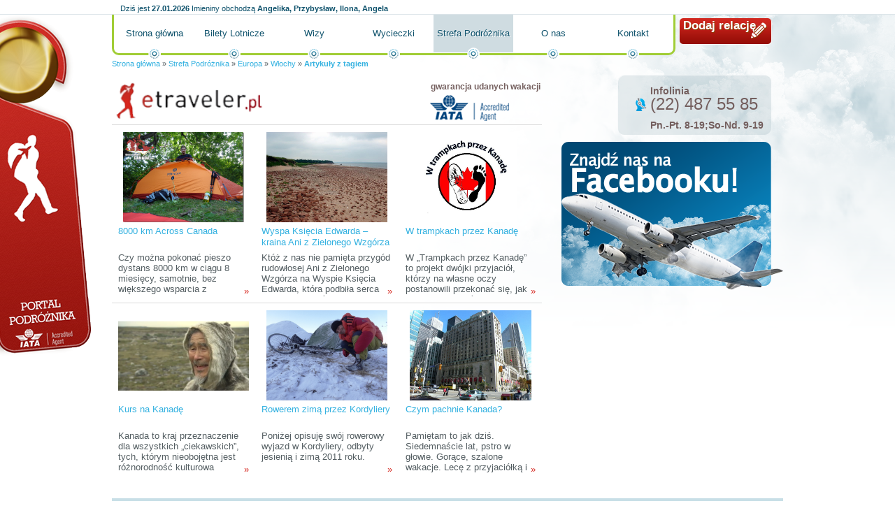

--- FILE ---
content_type: text/html; charset=utf-8
request_url: http://etraveler.pl/strefa-podroznika/europa/wlochy/kanada,artykul_tag.html?ciastko=1
body_size: 5461
content:
<!DOCTYPE HTML PUBLIC "-//W3C//DTD HTML 4.01//EN" "http://www.w3.org/TR/html4/strict.dtd">
<html lang="pl">
  <head>
    <title>kanada</title>
    <meta property="og:url" content="http://etraveler.pl/strefa-podroznika/europa/wlochy/kanada,artykul_tag.html?ciastko=1">
    <meta property="og:locale" content="pl_PL">
    <meta property="og:site_name" content="Portal podróżniczy">
    <meta property="og:title" content="Artykuły z tagiem - Portal podróżniczy">
    <meta property="og:image" content="http://d.globalairline.webspiro.pl/k/r///ol/jk/z3gs4usss444gkgw048wkcs4ssw.200.png">
    <link rel="stylesheet" href="http://s.globalairline.webspiro.pl/o/css/debug.css?1769414400" type="text/css">
    <link rel="alternate" href="http://etraveler.pl/atom.xml" type="application/atom+xml">
    <link rel="stylesheet" href="http://s.globalairline.webspiro.pl/sk/_podstawowe/css/podstawowe.css?1666176035&amp;1769414400" type="text/css">
    <!--[if lt IE 8]><link rel="stylesheet" href="http://s.globalairline.webspiro.pl/sk/_podstawowe/css/podstawowe_ie7.css?1666176035&amp;1769414400" type="text/css"><![endif]-->
    <!--[if lt IE 7]><link rel="stylesheet" href="http://s.globalairline.webspiro.pl/sk/_podstawowe/css/podstawowe_ie6.css?1666176035&amp;1769414400" type="text/css"><![endif]-->
    <link rel="stylesheet" href="http://s.globalairline.webspiro.pl/sk/ei24/css/style.css?1666176035&amp;1769414400" type="text/css">
    <!--[if lt IE 8]><link rel="stylesheet" href="http://s.globalairline.webspiro.pl/sk/ei24/css/ie7.css?1666176035&amp;1769414400" type="text/css"><![endif]-->
    <!--[if lt IE 7]><link rel="stylesheet" href="http://s.globalairline.webspiro.pl/sk/ei24/css/ie6.css?1666176035&amp;1769414400" type="text/css"><![endif]-->
    <link rel="stylesheet" href="http://d.globalairline.webspiro.pl/k/r//css/4daee0d116f1da9f44060000.css?1666176035&amp;1769414400" type="text/css">
    <link rel="Shortcut icon" href="http://s.webgenerator24.pl/g/favico/ga.ico?1666176021" type="image/ico">
    <link rel="canonical" href="http://etraveler.pl/kanada,artykul_tag.html">
    <script type="text/javascript">
        function GR() { return; }
        var oG_OSA = {'serwis': 'wg', 'sUrl': 'http://s.globalairline.webspiro.pl', 'dUrl': 'http://d.globalairline.webspiro.pl/k/r/', 'jezyk': 'pl_PL', debug: 0};
        var plista_data = {};
            </script>
    <script src="https://ajax.googleapis.com/ajax/libs/jquery/1.6.1/jquery.min.js" type="text/javascript"></script><script type="text/javascript">if(GR&&!GR.DOM){jQuery=jQuery.noConflict(true);}</script>    <script src="http://s.globalairline.webspiro.pl/o/js/osnowa.js?new=1&amp;http://s.globalairline.webspiro.pl/o/js/osnowa.js?new=1" type="text/javascript"></script>
    <script src="http://s.globalairline.webspiro.pl/o/js/cgr/localization.js?1666176035&amp;http://s.globalairline.webspiro.pl/o/js/cgr/localization.js?1666176035" type="text/javascript"></script>

    <meta http-equiv="Content-Type" content="text/html; charset=utf-8">
  <meta name="robots" content="index,follow">

  </head>
  <body id="a2" class="s4e1e72e1b564dad51e340100 k1_strefa-podroznika k2_europa k3_wlochy k_artykul_tag">
    

    <div id="kontener">
      <div id="naglowek">
        <div class="blok">      <div id="m4ef272b69a22ddd26c000000" class="boks mBbcodeHtml">
    <div class="tresc">
      <p><a title="" href="http://etraveler.pl/">Portal podróżnika</a></p>

  </div>
      </div>


    <div id="m4e55e334b564da0b19000000" class="boks mImieninyImieniny">
    <div class="tresc">
          <p class='data'>
      <span>Dziś jest</span>
      <strong>27.01.2026</strong>
    </p>
  
      <p class='imieniny'>
      <span>Imieniny obchodzą</span>
      <strong>Angelika, Przybysław, Ilona, Angela</strong>
    </p>
  
  </div>
      </div>


      <div id="m4efce014b564daa322000000" class="boks mBbcodeHtml">
    <div class="tresc">
      <p><a title="" href="http://etraveler.pl/strefa-pisania/">Dodaj relację</a></p>

  </div>
      </div>


    <div id="m4fc4801a9a22ddf921000000" class="boks mMenuPoziome">
    <div class="tresc">
        <ul>
                              <li class=""><a href="/">Strona główna</a></li>
                              <li class=""><a href="/bilety-lotnicze/">Bilety Lotnicze</a></li>
                              <li class=""><a href="/wizy/">Wizy</a></li>
                              <li class=""><a href="/wycieczki/">Wycieczki</a></li>
                              <li class=" aktywny"><a href="/strefa-podroznika/">Strefa Podróżnika</a></li>
                              <li class=""><a href="/o-nas/">O nas</a></li>
                              <li class=""><a href="/kontakt/">Kontakt</a></li>
    
  </ul>

  </div>
      </div>


    <div id="m4e54c2e2fbaeddd002000000" class="boks mBreadcrumbBreadcrumb">
    <div class="tresc">
        <p>
          <a href="/">Strona główna</a>
      <span> &raquo; </span>
                        <a href="/strefa-podroznika/">Strefa Podróżnika</a>
          <span> &raquo; </span>
                                <a href="/strefa-podroznika/europa/">Europa</a>
          <span> &raquo; </span>
                                <a href="/strefa-podroznika/europa/wlochy/">Włochy</a>
          <span> &raquo; </span>
                                <a href=""><strong>Artykuły z tagiem</strong></a>
              
      </p>

  </div>
      </div>


</div>
      </div>
      <div id="kontent">
        <div id="k1">
          <div class="blok">
                  <div id="m4eeef3cab564da4855000000" class="boks mBbcodeHtml">
    <div class="tresc">
      <p class="bbcLeft"><a title="" href="http://etraveler.pl"><img alt="Portal podróżniczy etraveler.pl" width="223" height="59" src="http://d.globalairline.webspiro.pl/k/r///ol/jk/z3gs4usss444gkgw048wkcs4ssw.200.png"></a></p><p class="bbcRight"><strong>gwarancja udanych wakacji</strong><br><img alt="Accredited Agent" width="113" height="37" src="http://d.globalairline.webspiro.pl/k/r///rj/7h/3bp5on408ss8g04g4gogkg8wkk8.120.png"></p>

  </div>
      </div>


    <div id="m4e1e72e1b564dad51e370100" class="boks mMaterialListaZajawek mMaterialListaZajawek3kolumny">
    <div class="tresc">
    <div id="m4e1e72e1b564dad51e370100-strona">
<ul class="lista">
                                  <li class="">
              <div class="zdjecie">
          <a title="8000 km Across Canada" href="http://etraveler.pl/strefa-podroznika/patronat/8000-km-w-poprzek-kanady,artykul.html?material_id=53db9f9780557d1e089a107d"><img src="http://d.globalairline.webspiro.pl/k/r//qp/1b/l94ldassgsocckgg0g8k8gwcgcs/jakub-muda.1000.png" alt="8000 km Across Canada"></a>
        </div>
            <h3 class="tytul"><a title="8000 km Across Canada" href="http://etraveler.pl/strefa-podroznika/patronat/8000-km-w-poprzek-kanady,artykul.html?material_id=53db9f9780557d1e089a107d">8000 km Across Canada</a></h3>
      <p class="autor"><span>Autor: </span><strong>Etraveler.pl</strong></p>
      <p class="data"><span>Data publikacji: </span><strong>01.08.2014<span class="godzina"> 16:09</span></strong></p>
              <p class="liczbaOdwiedzin"><span>Liczba odwiedzin: </span><strong>12203</strong></p>
      <p class="zajawka">Czy można pokonać pieszo dystans 8000 km w ciągu 8 miesięcy, samotnie, bez większego wsparcia z zewnątrz, mierząc się z różnorodnymi warunkami klimatycznymi oraz terenowymi? Można, trzeba mieć tylko jasno określony cel. A taki z pewnością przyświeca Jakubowi Mudzie, który wraz z początkiem stycznia 2015 roku wybiera się w pieszą wyprawę 8000 km Across Canada, od wybrzeża Pacyfiku aż po Atlantyk. <a title="8000 km Across Canada" href="http://etraveler.pl/strefa-podroznika/patronat/8000-km-w-poprzek-kanady,artykul.html?material_id=53db9f9780557d1e089a107d" class="wiecej" rel="nofollow">&raquo;</a></p>
                              </li>
                                      <li class="">
              <div class="zdjecie">
          <a title="Wyspa Księcia Edwarda – kraina Ani z Zielonego Wzgórza" href="http://etraveler.pl/strefa-podroznika/ameryka-polnocna/kanada/wyspa-ksiecia-edwarda-kraina-ani-z-zielonego-wzgorza,artykul.html?material_id=532fe16ebb9d3ab80f14d3c9"><img src="http://d.globalairline.webspiro.pl/k/r//s4/wx/f701nf4cwg44coggwgo884c8g08/wke.1000.jpg" alt="Wyspa Księcia Edwarda – kraina Ani z Zielonego Wzgórza"></a>
        </div>
            <h3 class="tytul"><a title="Wyspa Księcia Edwarda – kraina Ani z Zielonego Wzgórza" href="http://etraveler.pl/strefa-podroznika/ameryka-polnocna/kanada/wyspa-ksiecia-edwarda-kraina-ani-z-zielonego-wzgorza,artykul.html?material_id=532fe16ebb9d3ab80f14d3c9">Wyspa Księcia Edwarda – kraina Ani z Zielonego Wzgórza</a></h3>
      <p class="autor"><span>Autor: </span><strong>Ewelina Szłapa</strong></p>
      <p class="data"><span>Data publikacji: </span><strong>24.03.2014<span class="godzina"> 08:40</span></strong></p>
              <p class="liczbaOdwiedzin"><span>Liczba odwiedzin: </span><strong>14055</strong></p>
      <p class="zajawka">Któż z nas nie pamięta przygód rudowłosej Ani z Zielonego Wzgórza na Wyspie Księcia Edwarda, która podbiła serca wielu czytelników na wszystkich szerokościach geograficznych? Pora, aby przekonać się, jaka naprawdę jest wyspa, która została tak pięknie opisana przez kanadyjską powieściopisarkę Lucy Maud Montgomery. <a title="Wyspa Księcia Edwarda – kraina Ani z Zielonego Wzgórza" href="http://etraveler.pl/strefa-podroznika/ameryka-polnocna/kanada/wyspa-ksiecia-edwarda-kraina-ani-z-zielonego-wzgorza,artykul.html?material_id=532fe16ebb9d3ab80f14d3c9" class="wiecej" rel="nofollow">&raquo;</a></p>
                              </li>
                                      <li class="">
              <div class="zdjecie">
          <a title="W trampkach przez Kanadę" href="http://etraveler.pl/strefa-podroznika/patronat/w-trampkach-przez-kanade,artykul.html?material_id=51406b15142d5cc201000000"><img src="http://d.globalairline.webspiro.pl/k/r//oq/um/kuz366808oook840w44w8sw4ocw/w-trampkach-przez-kanade.1000.jpg" alt="W trampkach przez Kanadę"></a>
        </div>
            <h3 class="tytul"><a title="W trampkach przez Kanadę" href="http://etraveler.pl/strefa-podroznika/patronat/w-trampkach-przez-kanade,artykul.html?material_id=51406b15142d5cc201000000">W trampkach przez Kanadę</a></h3>
      <p class="autor"><span>Autor: </span><strong>Etraveler.pl</strong></p>
      <p class="data"><span>Data publikacji: </span><strong>13.03.2013<span class="godzina"> 13:03</span></strong></p>
              <p class="liczbaOdwiedzin"><span>Liczba odwiedzin: </span><strong>6455</strong></p>
      <p class="zajawka">W „Trampkach przez Kanadę” to projekt dwójki przyjaciół, którzy na własne oczy postanowili przekonać się, jak wygląda kraj, który od dawna ich fascynuje. Już wkrótce Angelika Charycka i Maciej Mackiewicz wyruszą do kraju klonowego liścia, by skonfrontować wyobrażenia z rzeczywistością.  <a title="W trampkach przez Kanadę" href="http://etraveler.pl/strefa-podroznika/patronat/w-trampkach-przez-kanade,artykul.html?material_id=51406b15142d5cc201000000" class="wiecej" rel="nofollow">&raquo;</a></p>
                              </li>
                                      <li class="">
              <div class="zdjecie">
          <a title="Kurs na Kanadę" href="./kurs-na-kanade,artykul.html?material_id=511c984cb564daa167000000"><img src="http://d.globalairline.webspiro.pl/k/r//hj/7h/oso0dlkcw8wwwgwgs4ksc4c8oko/kanada-film-promujacy.1000.png" alt="Kurs na Kanadę"></a>
        </div>
            <h3 class="tytul"><a title="Kurs na Kanadę" href="./kurs-na-kanade,artykul.html?material_id=511c984cb564daa167000000">Kurs na Kanadę</a></h3>
      <p class="autor"><span>Autor: </span><strong>Źródło: canadiantourism</strong></p>
      <p class="data"><span>Data publikacji: </span><strong>14.02.2013<span class="godzina"> 08:54</span></strong></p>
              <p class="liczbaOdwiedzin"><span>Liczba odwiedzin: </span><strong>265579</strong></p>
      <p class="zajawka">Kanada to kraj przeznaczenie dla wszystkich „ciekawskich”, tych, którym nieobojętna jest różnorodność kulturowa (kanadyjski tygiel kulturowy) i krajobrazowa (z jednej strony Góry Skaliste i „Himalaje Północy”, czyli góry św. Eliasza w Jukonie, zorza polarna i tundra na północy kraju, z drugiej zaś dżungla i ogromne sekwoje na wyspie Vancouver). Film przedstawia największe atrakcje turystyczne Kanady, pokazując jednocześnie, że nie jest to wyłącznie ot, taki uporządkowany kraj w sam raz na spokojny wypoczynek.  <a title="Kurs na Kanadę" href="./kurs-na-kanade,artykul.html?material_id=511c984cb564daa167000000" class="wiecej" rel="nofollow">&raquo;</a></p>
                              </li>
                                      <li class="">
              <div class="zdjecie">
          <a title="Rowerem zimą przez Kordyliery" href="http://etraveler.pl/strefa-podroznika/rowerem-zima-przez-kordyliery,artykul.html?material_id=50806104fbaedde016000000"><img src="http://d.globalairline.webspiro.pl/k/r//42/wm/0lwiopa808w8g4c0gsgow8g0okc/kordyliery-6-.1000.jpg" alt="Rowerem zimą przez Kordyliery"></a>
        </div>
            <h3 class="tytul"><a title="Rowerem zimą przez Kordyliery" href="http://etraveler.pl/strefa-podroznika/rowerem-zima-przez-kordyliery,artykul.html?material_id=50806104fbaedde016000000">Rowerem zimą przez Kordyliery</a></h3>
      <p class="autor"><span>Autor: </span><strong>Piotr Strzeżysz</strong></p>
      <p class="data"><span>Data publikacji: </span><strong>18.10.2012<span class="godzina"> 22:05</span></strong></p>
              <p class="liczbaOdwiedzin"><span>Liczba odwiedzin: </span><strong>9245</strong></p>
      <p class="zajawka">Poniżej opisuję swój rowerowy wyjazd w Kordyliery, odbyty jesienią i zimą 2011 roku. <a title="Rowerem zimą przez Kordyliery" href="http://etraveler.pl/strefa-podroznika/rowerem-zima-przez-kordyliery,artykul.html?material_id=50806104fbaedde016000000" class="wiecej" rel="nofollow">&raquo;</a></p>
                              </li>
                                      <li class="">
              <div class="zdjecie">
          <a title="Czym pachnie Kanada?" href="http://etraveler.pl/strefa-podroznika/ameryka-polnocna/kanada/czym-pachnie-kanada,artykul.html?material_id=4e15a0029a22ddf078000000"><img src="http://d.globalairline.webspiro.pl/k/r//mv/8a/iobloasgkc8444gscw0o80g4gws.1000.jpg" alt="Czym pachnie Kanada?"></a>
        </div>
            <h3 class="tytul"><a title="Czym pachnie Kanada?" href="http://etraveler.pl/strefa-podroznika/ameryka-polnocna/kanada/czym-pachnie-kanada,artykul.html?material_id=4e15a0029a22ddf078000000">Czym pachnie Kanada?</a></h3>
      <p class="autor"><span>Autor: </span><strong>Anna Matelska</strong></p>
      <p class="data"><span>Data publikacji: </span><strong>07.07.2011<span class="godzina"> 14:01</span></strong></p>
              <p class="liczbaOdwiedzin"><span>Liczba odwiedzin: </span><strong>8408</strong></p>
      <p class="zajawka">Pamiętam to jak dziś. Siedemnaście lat, pstro w głowie. Gorące, szalone wakacje. Lecę z przyjaciółką i jej mamą do Kanady na zaproszenie ich rodziny. Za nami długie tygodnie przygotowań i oczekiwań, starań o wizy, które dziś już nie są wymagane. W końcu się udało i lecimy. Ponad skrzydłami samolotu czyste, lodowato błękitne niebo, a poniżej oszałamiające widoki – kłębiaste pasma chmur i ostre, poszarpane linie ośnieżonych stoków Grenlandii. 

 <a title="Czym pachnie Kanada?" href="http://etraveler.pl/strefa-podroznika/ameryka-polnocna/kanada/czym-pachnie-kanada,artykul.html?material_id=4e15a0029a22ddf078000000" class="wiecej" rel="nofollow">&raquo;</a></p>
                              </li>
      
</ul>
</div>
              
  
  </div>
      </div>


          </div>
        </div>
        <div id="k2">
          <div class="blok">
                  <div id="m4eefa8249a22dd516c000000" class="boks mBbcodeHtml">
    <div class="tresc">
      <p><strong>Infolinia</strong>(22) 487 55 85</p><p class="bbcLeft"><strong>Pn.-Pt. 8-19;So-Nd. 9-19</strong></p>

  </div>
      </div>


        <div id="m4e54b815b564da8b6b010000" class="boks mWidgetWidget">
    <div class="tresc">
      <script src="http://connect.facebook.net/pl_PL/all.js#xfbml=1"></script><fb:like href="http://www.facebook.com/pages/etravelerpl/176216369074145" send="true" width="316" show_faces="true" font="arial" layout="standard" action="like" colorscheme="light"></fb:like> 
  
  </div>
      </div>


          </div>
        </div>
      </div>
      <div id="stopka">
        <div class="blok">
              <div id="m4ef03043b564dadd7c000000" class="boks mMenuPoziome">
    <div class="tresc">
          <h2>Wyszukaj</h2>
    <ul>
                              <li class=""><a href="/wizy/">Wizy</a></li>
                              <li class=""><a href="/bilety-lotnicze/">Bilety Lotnicze</a></li>
                              <li class=""><a href="/wycieczki/">Wycieczki</a></li>
                              <li class=""><a href="/hotele/">Hotele</a></li>
                              <li class=""><a href="/regulamin/">Regulamin</a></li>
                              <li class=""><a href="/kontakt/">Kontakt</a></li>
    
  </ul>

  </div>
      </div>


    <div id="m4ef030899a22dd0802000000" class="boks mMenuPoziome">
    <div class="tresc">
          <h2>Na skróty przez kontynenty</h2>
    <ul>
                              <li class=""><a href="/strefa-podroznika/afryka/">Afryka</a></li>
                              <li class=""><a href="/strefa-podroznika/ameryka-poludniowa/">Ameryka Południowa</a></li>
                              <li class=""><a href="/strefa-podroznika/ameryka-polnocna/">Ameryka Północna</a></li>
                              <li class=""><a href="/strefa-podroznika/ameryka-srodkowa-i-karaiby/">Ameryka Środkowa i Karaiby</a></li>
                              <li class=""><a href="/strefa-podroznika/antarktyda/">Antarktyda</a></li>
                              <li class=""><a href="/strefa-podroznika/australia-i-oceania/">Australia i Oceania</a></li>
                              <li class=""><a href="/strefa-podroznika/azja/">Azja</a></li>
                              <li class=" aktywny"><a href="/strefa-podroznika/europa/">Europa</a></li>
    
  </ul>

  </div>
      </div>


    <div id="m4db68ddbb564daac38000000" class="boks mMenuPoziome">
    <div class="tresc">
          <h2>Strefa podróżnika</h2>
    <ul>
                              <li class=""><a href="/strefa-podroznika/autostop/">Autostop</a></li>
                              <li class=""><a href="/strefa-podroznika/ekstremalnie/">Ekstremalnie</a></li>
                              <li class=""><a href="/strefa-podroznika/industrial/">Industrial</a></li>
                              <li class=""><a href="/strefa-podroznika/konkursy/">Konkursy</a></li>
                              <li class=""><a href="/strefa-podroznika/gory/">Góry</a></li>
                              <li class=""><a href="/strefa-podroznika/na-wodzie-i-pod-woda/">Na wodzie i pod wodą</a></li>
                              <li class=""><a href="/strefa-podroznika/patronat/">Patronat</a></li>
                              <li class=""><a href="/strefa-podroznika/polecane-strony/">Polecane strony</a></li>
                              <li class=""><a href="/strefa-podroznika/praca-w-podrozy/">Praca w podróży</a></li>
                              <li class=""><a href="/strefa-podroznika/podroze-z-winem/">Podróże z winem</a></li>
                              <li class=""><a href="/strefa-podroznika/podroznicy/">Podróżnicy</a></li>
                              <li class=""><a href="/strefa-podroznika/rowery/">Rowery</a></li>
                              <li class=""><a href="/strefa-podroznika/seksturystyka/">Seksturystyka</a></li>
                              <li class=""><a href="/strefa-podroznika/swiat-na-talerzu/">Świat na talerzu</a></li>
                              <li class=""><a href="/strefa-podroznika/turystyka-religijna/">Turystyka religijna</a></li>
                              <li class=""><a href="/strefa-podroznika/turystyka-zakupowa/">Turystyka zakupowa</a></li>
                              <li class=""><a href="/strefa-podroznika/turystyka-zdrowotna/">Turystyka zdrowotna</a></li>
                              <li class=""><a href="/strefa-podroznika/wolontariat/">Wolontariat</a></li>
                              <li class=""><a href="/strefa-podroznika/zainspiruj-sie/">Zainspiruj się!</a></li>
    
  </ul>

  </div>
      </div>


      <div id="m4ef10925fbaedd8c1f000000" class="boks mBbcodeHtml">
    <div class="tresc">
      

  </div>
      </div>



          <p>
  Powered by Webspiro.
</p>

        </div>
      </div>
    </div>
    <div id="fb-root"></div>
  <script type="text/javascript">
  var _gaq = _gaq || [];
  (function(serwisSeoGoogleAnalytics, stronaSeoGoogleAnalytics,serwisGaq,stronaGaq) {
      var dodajParametryGaq = function(parametry) {
          jQuery.each(parametry, function(i, param) {
              param = param.split(',');
              jQuery.each(param, function(klucz, wartosc) {
                  if (wartosc === 'true' || wartosc === 'false') {
                      param[klucz] = Boolean(wartosc);
                  } else if(!isNaN(wartosc)) {
                      param[klucz] = parseInt(wartosc);
                  }
              });
              _gaq.push(param);
          });
      };
      _gaq.push(['_setAccount', serwisSeoGoogleAnalytics]);
      dodajParametryGaq(serwisGaq);
      _gaq.push(['_trackPageview']);
      if (stronaSeoGoogleAnalytics) {
          _gaq.push(['podstrona._setAccount', stronaSeoGoogleAnalytics]);
          dodajParametryGaq(stronaGaq);
          _gaq.push(['podstrona._trackPageview']);
      }
      var ga = document.createElement('script'); ga.type = 'text/javascript'; ga.async = true;
      ga.src = ('https:' == document.location.protocol ? 'https://ssl' : 'http://www') + '.google-analytics.com/ga.js';
      var s = document.getElementsByTagName('script')[0]; s.parentNode.insertBefore(ga, s);
  })('UA-20655649-1', '',[],[]);
</script>



  </body>
</html>


--- FILE ---
content_type: text/css
request_url: http://s.globalairline.webspiro.pl/sk/_podstawowe/css/podstawowe.css?1666176035&1769414400
body_size: 25333
content:
@import url('/o/css/grace/zerowanie.css');@import url('/o/css/grace/typografia.css');@import url(http://fonts.googleapis.com/css?family=BenchNine&subset=latin,latin-ext);p{margin:0}ul,ol li,ul li{padding:0}input[type="button"],button,.button{cursor:pointer}input[disabled]{background:#dfdfdf;cursor:default}#a2ei #k3,#stopka{clear:both}#stopka{padding-bottom:10px}.kol2 .kol{float:left;width:50%}#kontener{width:960px}#kontent{padding-top:10px;zoom:1}#kontent:before,#kontent:after{content:"";display:table}#kontent:after{clear:both}#a2ei #k4,#a2ei #k5,#a1 #k1{width:100%}#a2 #k1,#b2 #k1,#a2ei #lewaKol{width:66%}#a2 #k2,#b2 #k2,#a2ei #k2{width:34%}#a3 #k1,#c3 #k1,#b3 #k1{width:62%}#a3 #k2,#a3 #k3,#b3 #k2,#b3 #k3,#c3 #k2,#c3 #k3{width:19%}#ab2 #k1,#ab2 #k2{width:50%}#ab2 #k1,#a2 #k1,#a2ei #lewaKol,#b2 #k2,#c3 #k3,#a3 #k1,#a3 #k2,#b3 #k2,#b3 #k1{float:left}#ab2 #k2,#b2 #k1,#a2 #k2,#a2ei #k2,#c3 #k1,#c3 #k2,#a3 #k3,#b3 #k3,#a2ei #k5{float:right}#a1 #k2,#a1 #k3,#b2 #k3,#a2 #k3,#ab2 #k3{display:none}#b3 #k1{min-height:1px;margin-left:19%}#b3 #k2{margin-left:-81%}#a2 #k1 .blok,#a2ei #k1 .blok,#a2ei #k3 .blok,#a2ei #k4 .blok,#a2ei #k5 .blok,#a3 #k1 .blok,#b3 #k1 .blok{padding-right:10px}#a3 #k2 .blok,#ab2 #k1 .blok{padding-right:5px}#a3 #k3 .blok,#ab2 #k2 .blok{padding-left:5px}#b2 #k1 .blok,#b3 #k1 .blok{padding-left:10px}.boksRamka,.boks{margin-bottom:10px}.tresc{width:100%;padding:0 0 5px;zoom:1}.tresc:before,.tresc:after{content:"";display:table}.tresc:after{clear:both}.tresc .odstep{padding:6px 12px}.naglowekGlowny span,.nagl h2,.nagl h1{display:block;font-size:123.1%;font-weight:bold;padding:10px 0 5px;margin-left:12px}.boksRamka .tresc .naglowekGlowny{margin-left:-13px;margin-right:-13px}.tresc .naglowekGlowny{margin-left:0;margin-right:0}.prezentacja .pojemnikLista{position:relative;float:left;overflow:hidden}.prezentacja .pojemnikLista ul{position:relative;margin:0;padding:0}.prezentacja .pojemnikLista ul li{position:relative;float:left;margin:0;padding:0;list-style-type:none;overflow:hidden}.opisStalyNalozony{position:absolute;left:0;bottom:0;margin:0;padding:0;width:100%;text-align:left;overflow:hidden}.opisStalyNalozony div{padding:10px}.opisStalyNalozony .przezrKontent a,.opisStalyNalozony .przezrKontent{color:#fff}.przezrocze{position:absolute;bottom:0;left:0;margin:0;padding:0;width:100%;background-color:#000;z-index:2;opacity:.7;filter:alpha(opacity=70);-ms-filter:'alpha(opacity=70)';height:100px}.przezrKontent{z-index:3}.prezentacja .opis{margin:2px 3px;padding:0;z-index:3;font-size:100%}.prezentacja .ladowanie{position:absolute;top:0;left:0;width:100%;background-color:#fff;z-index:1000;opacity:.7;filter:alpha(opacity=70);-ms-filter:'alpha(opacity=70)'}.prezentacja .ladowanie img{z-index:1001}.prezentacja .zdjecie{margin:0 auto}.prezentacja .zdjecie .pojemnik{vertical-align:middle}#zaslona{position:absolute;top:0;left:0;width:100%;background-color:#000;opacity:.5;filter:alpha(opacity=50);-ms-filter:'alpha(opacity=50)';z-index:12000}div.zaslonaPojemnik{position:absolute;overflow:hidden;z-index:12001}textarea{width:99.5%}.usun{border:solid 1px #481313;box-shadow:0;-moz-box-shadow:0;-webkit-shadow:0;border-radius:5px;-moz-border-radius:5px;-webkit-border-radius:5px;cursor:pointer;color:#FFF;padding:0 2px 1px 2px;font-weight:bold;background-color:#d75151;background-image:linear-gradient(bottom,#671919,#e99a9a);background-image:-moz-linear-gradient(bottom,#671919,#e99a9a);background-image:-webkit-linear-gradient(bottom,#671919,#e99a9a);font-size:84.6%}.usun:hover,.usun:focus{box-shadow:#000 0 0 3px;-moz-box-shadow:#000 0 0 3px;-webkit-box-shadow:#000 0 0 3px}.usun:active{background-color:#901b1b;background-image:linear-gradient(top,#671919,#e99a9a);background-image:-moz-linear-gradient(top,#671919,#e99a9a);background-image:-webkit-linear-gradient(top,#671919,#e99a9a)}.stronicowanie,.dgStronicowanie{clear:both;width:auto;text-align:center}.stronicowanie ul,.dgStronicowanie ul{margin:0 auto;text-align:center;padding:2% 0}.stronicowanie li,.dgStronicowanie li{width:1.5em;height:1.5em;line-height:1.5em;margin-right:.5em;text-align:center;border:solid 1px #000;cursor:pointer}.stronicowanie li,.stronicowanie li a,.dgStronicowanie li,.dgStronicowanie li a{display:inline-block}.stronicowanie li a,.dgStronicowanie li a{font-weight:inherit;width:100%;height:100%}.stronicowanie li.poprzednie a,.stronicowanie li.nastepne a,.stronicowanie li i,.dgStronicowanie li.poprzednie a,.dgStronicowanie li.nastepne a,.dgStronicowanie li i{line-height:20px;vertical-align:top;font-style:normal}.stronicowanie li span,.dgStronicowanie li span{display:none}.nieaktywny,.nieAktywny{opacity:.4;filter:alpha(opacity=40);-ms-filter:'alpha(opacity=40)'}.stronicowanie .aktywny,.dgStronicowanie .dgStronaWybrana a{background-color:#000;color:#fff}.dgStronicowanie .dgStronaWybrana a{width:1.5em}.mKomentarzLista .zgloszony span,.mKomentarzLista .zglos a{position:absolute;top:5px;right:5px;width:18px;height:16px;overflow:hidden;border:solid 1px #cbc0b1;-moz-border-radius:4px;-webkit-border-radius:4px;border-radius:4px;text-indent:-9999px;background-image:url('../g/zglos.png');background-position:-1px 0;padding:0}.mKomentarzLista .zgloszony span{border-color:#b92626;background-position:-1px -16px}.mKomentarzLista .stronicowanie li span{display:inline}div.mKomentarzLista .stronicowanie li{width:auto;padding-left:.5em;padding-right:.5em}.mKomentarzZOcena .komentarzWypowiedz h4{float:left}.mMenuPoziome{overflow:hidden}.mMenuPoziome .odstep,.mMenuPoziome .tresc{padding:0}.mMenuPoziome h2{float:left;padding:10px;font-weight:bold}.mMenuPoziome li{float:left;list-style:none}.mMenuPoziome li a{float:left;list-style:none;padding:10px;font-weight:normal}.mMenuPoziome li div{display:none}.mMenuPoziome li:hover div{display:block}.mMenuPionowe{overflow:hidden}.mMenuPionowe .odstep,.mMenuPionowe .tresc{padding:0}.mMenuPionowe h2{padding:10px;font-weight:bold}.mMenuPionowe li{list-style:none;border-top:1px solid #f1f1f1}.mMenuPionowe li:first-child{border-top:0}.mMenuPionowe li a{display:block;list-style:none;padding:10px;font-weight:normal}.mMenuPionowe .tresc li.aktywny a{color:#000;font-weight:bold}.mMenuPionowe li div{display:none}.mMenuPionowe li:hover div{display:block}.mMenuLista{text-align:right}.mMenuLista .odstep{padding-top:3px}.mBreadcrumbBreadcrumb{font-size:84.6%}.mBreadcrumbBreadcrumb h2,.mBreadcrumbBreadcrumb p{float:left}.mBreadcrumbBreadcrumb h2{padding:0 5px}.mBreadcrumbBreadcrumb.boks h2,.mBreadcrumbBreadcrumb.boks p{padding:6px 0 0 12px}.mBbcodeHtml .tresc{padding-top:5px}.multimediaArtykul{margin-bottom:15px;text-align:center}.multimediaArtykul embed,.multimediaArtykul object,#kontener iframe{border:0}.left{float:left;margin-right:5px}.right{float:right;margin-left:5px}.center{display:block;margin:0 auto}.bbcPodkresl{text-decoration:underline}.bbcAkapit{text-indent:20px}.bbcLista{padding-left:20px;margin:5px 0 15px 10px}ul.bbcLista li{list-style-type:disc}ol.bbcLista li{list-style-type:decimal}.bbcJustify{text-align:justify}.bbcCenter{text-align:center}.bbcLeft{text-align:left}.bbcRight{text-align:right}cite,blockquote{font-family:Georgia,"Big Caslon","Century Schoolbook L",serif;font-style:italic}cite{font-weight:bold;font-size:123.1%}table{border-collapse:collapse}table.center{display:table}table.justify{width:100%}td,th{text-align:center;border:1px solid #000;padding:2px}.mMaterialMaterial .dane{margin-bottom:15px;padding-bottom:.5em;border-bottom:1px solid #dcdcdc}.mMaterialMaterial .dane p{display:inline}.mTerminarzWydarzeniaLista .artykul p,.mMaterialMaterial .artykul p{margin:0 0 15px 0;padding:0}.mTerminarzWydarzeniaLista .artykul .naglowek,.mMaterialMaterial .artykul .naglowek{margin:5px 0 10px;font-weight:bold;font-size:16px}.mTerminarzWydarzeniaLista .artykul .listaNumerowana ol,.mTerminarzWydarzeniaLista .artykul .listaNienumerowana ul,.mMaterialMaterial .listaNumerowana ol,.mMaterialMaterial .listaNienumerowana ul{clear:both;width:100%;margin:0 0 15px;padding:15px 0 0;border:solid #cdcdcd;border-width:1px 0;overflow:hidden}.mTerminarzWydarzeniaLista .artykul .listaNumerowana ol,.mMaterialMaterial .listaNumerowana ol{counter-reset:li}.mTerminarzWydarzeniaLista .artykul .listaNumerowana li,.mTerminarzWydarzeniaLista .artykul .listaNienumerowana li,.mMaterialMaterial .listaNumerowana li,.mMaterialMaterial .listaNienumerowana li{float:left;width:95%;padding:0 0 15px 27px;font-weight:normal}.mTerminarzWydarzeniaLista .artykul .listaNumerowana ol>li,.mMaterialMaterial .listaNumerowana ol>li{position:relative;list-style:none}.mTerminarzWydarzeniaLista .artykul .listaNumerowana ol>li:before,.mMaterialMaterial .listaNumerowana ol>li:before{content:counter(li) ".";counter-increment:li;position:absolute;top:-4px;left:-1px;-moz-box-sizing:border-box;-webkit-box-sizing:border-box;box-sizing:border-box;width:25px;margin-right:7px;padding:3px;text-align:center;font-weight:bold;font-size:16px}.mTerminarzWydarzeniaLista .artykul .listaNienumerowana li,.mMaterialMaterial .listaNienumerowana li{padding-left:25px;background:url('http://d.webgenerator.rc.gratka.pl/k/r///dy/5d/jjj4evk8ggogwgk0ckow4c8gsw4.64.png') no-repeat 6px 4px}.mTerminarzWydarzeniaLista .artykul table,.mMaterialMaterial .artykul table{clear:both;width:360px;margin:10px auto 25px;border:1px solid #cdcdcd;border-collapse:collapse;border-spacing:none}.mTerminarzWydarzeniaLista .artykul table.doLewej,.mMaterialMaterial .artykul table.doLewej{clear:left;float:left;margin:3px 15px 15px 0}.mTerminarzWydarzeniaLista .artykul table.doPrawej,.mMaterialMaterial .artykul table.doPrawej{clear:right;float:right;margin:3px 0 15px 15px}.mTerminarzWydarzeniaLista .artykul tr,.mMaterialMaterial .artykul tr{border:0}.mTerminarzWydarzeniaLista .artykul th,.mTerminarzWydarzeniaLista .artykul td,.mMaterialMaterial .artykul th,.mMaterialMaterial .artykul td{padding:5px 7px;text-align:center}.mTerminarzWydarzeniaLista .artykul th,.mMaterialMaterial .artykul th{border:solid #cdcdcd;border-width:1px 0 0 0;background-color:#ededed;background-image:-webkit-linear-gradient(top,#fff 1px,#ededed 2px,#ededed 50%,#dedede 51%,#d4d4d4 100%);background-image:-moz-linear-gradient(top,#fff 1px,#ededed 2px,#ededed 50%,#dedede 51%,#d4d4d4 100%);background-image:-ms-linear-gradient(top,#fff 1px,#ededed 2px,#ededed 50%,#dedede 51%,#d4d4d4 100%);background-image:-o-linear-gradient(top,#fff 1px,#ededed 2px,#ededed 50%,#dedede 51%,#d4d4d4 100%);background-image:linear-gradient(top,#fff 1px,#ededed 2px,#ededed 50%,#dedede 51%,#d4d4d4 100%);filter:progid:DXImageTransform.Microsoft.gradient(startColorstr='#ededed',endColorstr='#d4d4d4');-ms-filter:"progid:DXImageTransform.Microsoft.gradient (GradientType=0, startColorstr=#ededed, endColorstr=#d4d4d4)";color:#191919;font-weight:bold;font-size:12px}.mTerminarzWydarzeniaLista .artykul td,.mMaterialMaterial .artykul td{border:1px solid #cdcdcd;background-color:#ededed;background-image:-webkit-linear-gradient(top,#fff 1px,#f5f5f5 2px,#e8e8e8 100%);background-image:-moz-linear-gradient(top,#fff 1px,#f5f5f5 2px,#e8e8e8 100%);background-image:-ms-linear-gradient(top,#fff 1px,#f5f5f5 2px,#e8e8e8 100%);background-image:-o-linear-gradient(top,#fff 1px,#f5f5f5 2px,#e8e8e8 100%);background-image:linear-gradient(top,#fff 1px,#f5f5f5 2px,#e8e8e8 100%);font-size:11px}.mMaterialMaterial .dane em,.mMaterialMaterial .dane strong{font-weight:normal;font-style:normal}.mMaterialMaterial .autor strong{font-weight:bold;padding-right:.5em;margin-right:.5em;border-right:1px solid #5f5f5f}.mMaterialMaterial .data strong{padding-left:.2em}.mMaterialMaterial .dane .tagi{display:block}.mMaterialMaterial .tagi span{font-weight:bold}.mMaterialMaterial .zajawka{font-weight:bold;margin-bottom:1em}.mMaterialMaterial .tresc{padding-bottom:.5em}.mMaterialMaterial .zrodlo{margin-top:1em;font-size:84.6%}.mMaterialMaterial .zrodlo a{color:inherit}.mMaterialMaterial .zrodlo a{font-weight:normal}.mTerminarzWydarzeniaLista .artykul img,.mMaterialMaterial img{max-width:100%}.mTerminarzWydarzeniaLista .artykul .img p,.mMaterialMaterial .img p{margin:0}.mTerminarzWydarzeniaLista .artykul .img img,.mMaterialMaterial .img img{display:block;image-rendering:optimizeQuality}html* .mTerminarzWydarzeniaLista .artykul .img img,html* .mMaterialMaterial .img img{-ms-interpolation-mode:bicubic;zoom:1}.mTerminarzWydarzeniaLista .artykul .imgLewy,.mMaterialMaterial .imgLewy{clear:right}.mTerminarzWydarzeniaLista .artykul .imgLewy img,.mMaterialMaterial .imgLewy img{float:left;margin:3px 15px 15px 0}.mTerminarzWydarzeniaLista .artykul .imgPrawy,.mMaterialMaterial .imgPrawy{clear:left}.mTerminarzWydarzeniaLista .artykul .imgPrawy img,.mMaterialMaterial .imgPrawy img{float:right;margin:3px 0 15px 15px}.mTerminarzWydarzeniaLista .artykul .imgSzeroki img,.mMaterialMaterial .imgSzeroki img{width:100%;height:auto;margin-bottom:15px}.mTerminarzWydarzeniaLista .artykul .imgRamka img,.mMaterialMaterial .imgRamka img{padding:6px;border:1px solid #cdcdcd}.mTerminarzWydarzeniaLista .artykul .imgSzeroki.imgRamka img,.mMaterialMaterial .imgSzeroki.imgRamka img{width:97%}.mTerminarzWydarzeniaLista .artykul blockquote,.mMaterialMaterial .artykul blockquote{clear:both;margin-bottom:15px}.mTerminarzWydarzeniaLista .artykul .cytat blockquote,.mMaterialMaterial .cytat blockquote{position:relative;top:10px;margin-bottom:30px;padding:10px 0 15px 36px;border:solid #cdcdcd;border-width:1px 0;font-family:Arial,Helvetica,FreeSans,sans-serif}html* .mTerminarzWydarzeniaLista .artykul .cytat blockquote,html* .mMaterialMaterial .cytat blockquote{padding:10px 15px 15px;background:#fafafa}.mTerminarzWydarzeniaLista .artykul .cytat blockquote:before,.mTerminarzWydarzeniaLista .artykul .cytat blockquote:after,.mMaterialMaterial .cytat blockquote:before,.mMaterialMaterial .cytat blockquote:after{position:absolute;display:block;width:36px;height:26px;content:"";background:#FFF url('../g/quote.png') no-repeat 0 0}.mTerminarzWydarzeniaLista .artykul .cytat blockquote:before,.mMaterialMaterial .cytat blockquote:before{top:-7px;left:0}.mTerminarzWydarzeniaLista .artykul .cytat blockquote:after,.mMaterialMaterial .cytat blockquote:after{bottom:-14px;right:0;background-position:100% 0}.mMaterialMaterial .dane .liczbaOdwiedzin{display:none;border-left:1px solid #8d8d8d;padding-left:.5em}.mMaterialMaterial .opcje{position:relative;top:10px;clear:both;margin-bottom:10px;padding:10px;border:1px solid #cdcdcd;-moz-border-radius:5px;-webkit-border-radius:5px;border-radius:5px;background-color:#eee;background-image:-webkit-linear-gradient(top,#fff 1px,#f5f5f5 2px,#e8e8e8 100%);background-image:-moz-linear-gradient(top,#fff 1px,#f5f5f5 2px,#e8e8e8 100%);background-image:-ms-linear-gradient(top,#fff 1px,#f5f5f5 2px,#e8e8e8 100%);background-image:-o-linear-gradient(top,#fff 1px,#f5f5f5 2px,#e8e8e8 100%);background-image:linear-gradient(top,#fff 1px,#f5f5f5 2px,#e8e8e8 100%);text-align:right;line-height:24px;z-index:1;zoom:1}.mMaterialMaterial .opcje:before,.mMaterialMaterial .opcje:after{content:"";display:table}.mMaterialMaterial .opcje:after{clear:both}.mMaterialMaterial .opcje li{float:left;margin:0 10px 0 0}.mMaterialMaterial .opcje .fb_share_count_nub_right{display:none}.mMaterialMaterial .opcje .drukuj{float:right;margin:0 0 0 20px;font-weight:bold;font-size:14px}.mMaterialMaterial .opcje .drukuj a{display:-moz-inline-stack;display:inline-block;height:24px;padding-right:26px;background:url('../g/drukuj2.png') no-repeat 100% center}.mMaterialMaterial .bezGaleria .zdjecie{margin:0}.mMaterialMaterial .bezGaleria{text-align:center}.mMaterialMaterial .bezGaleria .zdjecie,.mMaterialMaterial .bezGaleria .zdjecie img{display:inline-block;max-width:100%}.mMaterialMaterial .bezGaleria .oblej{max-width:70%;padding-left:2%}.mMaterialMaterial .zdjecie .pojemnik{margin:0 auto;padding-bottom:10px;text-align:center}.mMaterialMaterial .zdjecie .pojemnik ul,.mMaterialMaterial .zdjecie .pojemnik li{overflow:hidden}.mMaterialMaterial .zdjecie .pojemnik ul{padding-bottom:20px}.mMaterialMaterial .zdjecie .pojemnik li{position:relative;z-index:1;list-style:none;font-weight:bold}.mMaterialMaterial .zdjecie .pojemnik li.poprzednie{float:left;text-align:left}.mMaterialMaterial .zdjecie .pojemnik li.nastepne{float:right;text-align:right}.mMaterialMaterial .zdjecie .foto{position:relative}.mMaterialMaterial .rotatorKomentarz{padding:5px 0;text-align:center}.mMaterialMaterial .oblej{float:right;max-width:70%;padding-left:2%}.mMaterialMaterial .oblej img{max-width:100%}.mMaterialMaterial .oblej .foto{height:auto}* html .mMaterialMaterial .oblej{width:70%}.mMaterialMaterial .prezentacja .pojemnikLista{float:none;height:80px;margin:6px auto 0}.mMaterialMaterial .prezentacja{clear:both;margin-bottom:15px}.mMaterialMaterial .prezentacja .pojemnikLista ul{padding:0;margin:0;border:0;overflow:visible}html* .mMaterialMaterial .prezentacja .pojemnikLista ul{padding-top:6px}.mMaterialMaterial .prezentacja .pojemnikLista li{width:20%;height:80px;padding:0;line-height:80px;text-align:center;background:transparent}.mMaterialMaterial .prezentacja .pojemnikLista a{display:block}.mMaterialMaterial .prezentacja a.wykonaj:focus,.mMaterialMaterial .prezentacja .pojemnikLista a:focus{outline:0}.mMaterialMaterial .prezentacja .pojemnikLista li.aktywny a{cursor:default}.mMaterialMaterial .prezentacja .pojemnikLista img{max-width:64px;max-height:64px;padding:6px;border:1px solid #cdcdcd;vertical-align:middle}.mMaterialMaterial .prezentacja .pojemnikLista a:hover img,.mMaterialMaterial .prezentacja .pojemnikLista li.aktywny img{padding:5px;border:2px solid #777}.przezrKontent{position:relative}.mMaterialMaterial .galeria{height:94px;position:relative;margin:0 45px;background-color:#f1f1f1;border:solid 1px #cdcdcd}.mMaterialMaterial .zdjecie .pojemnik .foto{display:-moz-inline-stack;display:inline-block}html* .mMaterialMaterial .zdjecie .pojemnik .foto{display:inline;zoom:1}.mMaterialMaterial .bezGaleria .zdjecie .pojemnik .foto{display:block}html* .mMaterialMaterial .bezGaleria .zdjecie .pojemnik .foto{width:75%}.mMaterialMaterial .zdjecie .pojemnik .foto img{display:block;margin:0 auto}html* .mMaterialMaterial .zdjecie .pojemnik .foto .opisStalyNalozony{bottom:3px}.mMaterialMaterial .galeria p{position:absolute;width:45px;height:94px;padding-bottom:0;top:0}.mMaterialMaterial .galeria p a{display:block;position:absolute;width:17px;height:30px;top:31px;text-indent:-99999px;overflow:hidden;background-image:url(../g/prezentacja.png)}.mMaterialMaterial .galeria .poprzedni{left:-40px}.mMaterialMaterial .galeria .poprzedni a{background-position:0 0;left:10px}.mMaterialMaterial .galeria .nastepny{right:-40px}.mMaterialMaterial .galeria .nastepny a{background-position:-17px 0;right:10px}.mMaterialMaterialPowiazane{width:40%;padding:.5em;border:1px solid #bdbdbd;margin:0 0 1em 1em;float:right;clear:right}.mMaterialMaterialPowiazane .odstep{background-color:#f9f9f9;padding:0}.mMaterialMaterialPowiazane h3{text-transform:uppercase;font-size:125%;padding:.4em}.mMaterialMaterialPowiazane li{border-top:1px solid #ececec;padding:.5em}.mMaterialMaterialPowiazane li:first-child{border-top:0}.mMaterialMaterialPowiazane li a{display:block}.mKomentarzLista,.mKomentarzDodaj{clear:both;width:100%}.mKomentarzLista{position:relative;overflow:hidden}.mKomentarzLista,.mKomentarzDodaj{padding-top:20px}#k1 .mKomentarzLista .naglowekGlowny,#k3 .mKomentarzLista .naglowekGlowny{float:left;width:45%;border:0}#k1 .mKomentarzLista .naglowekGlowny,#k1 .mKomentarzLista .naglowekGlowny span,#k3 .mKomentarzLista .naglowekGlowny,#k3 .mKomentarzLista .naglowekGlowny span{padding:0;margin:0}#k1 .mKomentarzLista .naglowekGlowny span,#k3 .mKomentarzLista .naglowekGlowny span{display:-moz-inline-stack;display:inline-block}html* #k1 .mKomentarzLista .naglowekGlowny span,html* #k3 .mKomentarzLista .naglowekGlowny span{display:inline;zoom:1}#k1 .mKomentarzLista .sortowanie,#k3 .mKomentarzLista .sortowanie{float:right;width:45%;padding-top:3px;text-align:right}#k1 .mKomentarzLista .sortowanie li,#k3 .mKomentarzLista .sortowanie li{display:inline;padding:0 0 0 4px;font-weight:bold}#k2 .mKomentarzLista .sortowanie li{display:inline;padding:0 4px 0 0}#k1 .mKomentarzLista .sortowanie li:first-child,#k3 .mKomentarzLista .sortowanie li:first-child{padding:0 8px 0 0;border-right:1px solid #d1cdcd}#k2 .mKomentarzLista .sortowanie li:last-child{padding:0 0 0 8px;border-left:1px solid #d1cdcd}.mKomentarzDodaj p,.mKomentarzLista .listaKomentarzy,.mKomentarzLista .listaKomentarzy li{padding:10px 0 0}.ocenaGwiazdkiFormularz p{display:inline-block;padding-top:2px}.ocenaGwiazdkiFormularz .blad{margin-left:10px}.mKomentarzLista .komunikat{position:relative;top:13px}.mKomentarzLista .listaKomentarzy{clear:both}.mKomentarzLista .listaKomentarzy li{clear:both;list-style:none;overflow:hidden}.mKomentarzLista .komentarzZdjecie{float:left;width:10%}.mKomentarzLista .komentarzZdjecie img{display:block;width:100%;border:solid 1px #dbdbdb}.mKomentarzLista .komentarzWypowiedz{float:right;width:86%;border:solid 1px #dbdbdb;padding-bottom:2%;position:relative}.mKomentarzLista h4{padding:2% 2% 0}.mKomentarzLista p{padding:0 2%}.mKomentarzLista .komentarzTresc{padding-top:2%}.mKomentarzLista .zglos{position:absolute;top:5px;right:5px}.mKomentarzLista .zgloszony a{color:#b92626}.mKomentarzLista .formularzZglos{position:relative}.mKomentarzLista .formularzZglos a{position:absolute;right:5px;top:5px}.mKomentarzLista .formularzZglos textarea{margin-bottom:5px}.mKomentarzLista .komentarzWypowiedz h4{font-weight:bold}.mKomentarzDodaj label,.mKomentarzDodaj legend{display:block;margin-bottom:2px}.boksRamka .tresc .tresc{background-color:transparent}.pasekOcen{clear:both;overflow:hidden}.pasekOcen p{float:left;margin:5px 5px 0 0;padding:0}.sredniaOcen,.sredniaOcen ul{float:left;display:inline-block;width:235px}#a3 #k2 .sredniaOcen,#a3 #k2 .sredniaOcen ul,#a3 #k3 .sredniaOcen,#a3 #k3 .sredniaOcen ul,#b3 #k2 .sredniaOcen,#b3 #k2 .sredniaOcen ul,#b3 #k3 .sredniaOcen,#b3 #k3 .sredniaOcen ul{width:200px}.ocenaGwiazdkiFormularz{padding-top:10px}a.komentarz{color:#7f7f7f}span.komentarz{visibility:hidden;display:block}.komunikat{clear:both;min-height:16px;margin:1em 5%;padding:13px 13px 13px 45px;border:solid 1px #6593c6;-moz-box-shadow:#bcd4ee 0 0 2px;-webkit-box-shadow:#bcd4ee 0 0 2px;box-shadow:#bcd4ee 0 0 2px;background:#bcd4ee url(../g/komunikaty.png) -135px 9px no-repeat;color:#0253ad}.komunikat.sukces{border-color:#208804;-moz-box-shadow:#a4eb91 0 0 2px;-webkit-box-shadow:#a4eb91 0 0 2px;box-shadow:#a4eb91 0 0 2px;background-color:#a4eb91;background-position:10px -139px;color:#208804}.komunikat.blad{border-color:#c14726;-moz-box-shadow:#e26363 0 0 2px;-webkit-box-shadow:#e26363 0 0 2px;box-shadow:#e26363 0 0 2px;background-color:#e98b8b;background-position:-61px -65px;color:#600}form p strong{display:block}form .blad strong{color:#c31111}form .blad textarea,form .blad select,form .blad input{border-color:#c31111}.mImieninyImieniny{font-size:84.6%}.mImieninyImieniny.boks p{padding-top:6px}.mImieninyImieniny .data{float:left;padding-right:3px}.mImieninyImieniny.boks .data{padding-left:12px}.mImieninyImieniny .imieniny{float:left}.mSondaSonda .tresc{overflow:hidden}.mSondaSonda .pytanie{font-size:1.1em}.mSondaSonda.boks .pytanie,.mSondaSonda.boks .formularzGlosowania,.mSondaSonda.boks .wyniki{padding:0 12px}.mSondaSonda.boks .pytanie{padding-top:6px}.mSondaSonda .pytanie strong{font-weight:normal}.mSondaSonda .formularzGlosowania,.mSondaSonda .wyniki{margin:10px 0 5px;overflow:hidden}.mSondaSonda .formularzGlosowania p{margin-bottom:10px;overflow:hidden}.mSondaSonda .odpowiedz{overflow:hidden}.mSondaSonda .odpowiedz span{display:block}.mSondaSonda .formularzGlosowania label{font-size:1em;line-height:1.1em}.mSondaSonda .odpowiedz .pasek{height:1.1em;background-color:#3c9f3b}.mSondaSonda .odpowiedz .wynik{float:right;clear:none;text-align:left;font-weight:normal;line-height:.95em;font-size:1.1em}.mSondaSonda .pokazWyniki,.mSondaSonda .ukryjWyniki{cursor:pointer}.mSondaSonda .odpowiedz .tabela{display:table}.mSondaSonda .odpowiedz .tabela .wiersz{display:table-row}.mSondaSonda .odpowiedz .tabela .kolumna{display:table-cell;vertical-align:middle;padding:6px 0 6px 12px}.mSondaSonda .odpowiedz .tabela .kolumna:empty{width:0;padding:0}.mSondaSonda .odpowiedz .tabela .kolumna:first-child{line-height:0}.mSondaSonda .przyciski{margin-top:10px}.mSondaSonda .przyciski a{padding:5px 10px;float:left}.mSondaSonda .przyciski input{float:right}.mSondaSonda .odpowiedz a .icoUrl{display:inline-block;margin-left:10px;background-image:url("../g/sonda_url.png");background-size:100%}.mSondaSonda .odpowiedz a .icoUrl:empty{width:1em;height:1em}.mSondaSonda .odpowiedz img{width:38px;height:38px}.mSondaSonda .odpowiedz .kontenerPaska{display:table;padding-top:10px}.mSondaSonda .kontenerPaska .pasekZewnetrzny{border:1px solid #3c9f3b}.mSondaSonda .pelnaSzerokosc{width:100%}.mSondaSonda .odpowiedz .kontenerPaska .kolumna{padding:0}.mSondaSonda .odpowiedz .kontenerPaska .kolumnaPasek{width:80%}.mSondaSonda .odpowiedz .kontenerPaska .kolumnaWyniki{width:20%}#k2 .mSondaSonda .odpowiedz .kontenerPaska .kolumnaPasek.zWynikami{width:70%}#k2 .mSondaSonda .odpowiedz .kontenerPaska .kolumnaWyniki.zWynikami{width:30%}.mMaterialLista .lista{margin-bottom:10px}.mMaterialLista .lista li{list-style:none;border-top:1px dotted #dcdcdc;padding:5px 0}.mMaterialLista .lista li:first-child{border:0}.mMaterialLista .lista .liczbaOdwiedzin{display:none}.mMaterialLista ul.zKomentarzem li{background-image:none;padding-left:0}.mMaterialLista .zKomentarzem li .komentarz{float:left;margin-right:7px}.mMaterialLista .zKomentarzem li a.komentarz:hover{text-decoration:none}.mMaterialListaZajawek .lista li{position:relative;padding:2% 1%;width:98%;overflow:hidden;list-style:none;border-style:solid;border-color:#dcdcdc;border-width:0 0 1px 0}.mMaterialListaZajawek .lista li:first-child{border-bottom:0}.mMaterialListaZajawek .zajawka{margin-top:.5em}.mMaterialListaZajawek .lista .komentarz{margin-top:5px}.mMaterialListaZajawek .lista .liczbaOdwiedzin{display:none}.mMaterialListaZajawek .zdjecie{float:left;width:30%;overflow:hidden;margin-right:2%;text-align:center}.mMaterialListaZajawek img{max-width:100%}.mMaterialListaZajawek .zKomentarzem .komentarz{float:right}.mMaterialListaZajawek.pierwszyZdjecie .lista li{padding:1px 0 1px 10px;background:url(../g/kulka.png) left 7px no-repeat}.mMaterialListaZajawek.pierwszyZdjecie .lista li:first-child{list-style:none;padding-left:0;background-image:none;padding-bottom:3%}.mMaterialListaZajawek.pierwszyZdjecie .lista li:first-child .zdjecie{max-width:30%;width:auto}.mMaterialListaZajawek.pierwszyZdjecie .tytul{font-size:100%;font-weight:normal}.mMaterialListaZajawek.pierwszyZdjecie .tytul{font-size:100%;font-weight:normal;padding-bottom:2px}.mMaterialListaZajawek.pierwszyZdjecie .zKomentarzem li{padding-top:2px}.mMaterialListaZajawek.pierwszyZdjecie .zKomentarzem .tytul{float:left}.mMaterialListaZajawek.pierwszyZdjecie .lista li:first-child .tytul{float:none}.mMaterialListaZajawek.pierwszyZdjecie .zajawka{max-height:3.8em;overflow:hidden;margin-top:3px}.mMaterialListaZajawek.pierwszyZdjecie .tresc .komentarz{margin:2px 0 0 8px;float:left}.mMaterialListaZajawek.pierwszyZdjecie .lista li:first-child .komentarz{margin:5px 0 0}.mMaterialListaZajawek.pierwszyZdjecie .zajawka,.mMaterialListaZajawek.pierwszyZdjecie .data,.mMaterialListaZajawek.pierwszyZdjecie .autor,.mMaterialListaZajawek.pierwszyZdjecie .zdjecie{display:none}.mMaterialListaZajawek.pierwszyZdjecie .lista li:first-child .zajawka,.mMaterialListaZajawek.pierwszyZdjecie .lista li:first-child .data,.mMaterialListaZajawek.pierwszyZdjecie .lista li:first-child .autor,.mMaterialListaZajawek.pierwszyZdjecie .lista li:first-child .zdjecie{display:block}.mMaterialListaZajawek.pierwszyZdjecie li:first-child .komentarz{float:right}.mMaterialListaZajawek1kolumna .lista li,.mMaterialListaZajawek2kolumny .lista li,.mMaterialListaZajawek3kolumny .lista li{float:left;display:inline}.mMaterialListaZajawek1kolumna .zdjecie,.mMaterialListaZajawek2kolumny .zdjecie,.mMaterialListaZajawek3kolumny .zdjecie{float:none;margin:0 0 5px;width:100%}.mMaterialListaZajawek1kolumna .lista li .zdjecie img,.mMaterialListaZajawek2kolumny .lista li .zdjecie img,.mMaterialListaZajawek3kolumny .lista li .zdjecie img{max-height:100%;vertical-align:middle}.mMaterialListaZajawek1kolumna .tytul,.mMaterialListaZajawek2kolumny .tytul,.mMaterialListaZajawek3kolumny .tytul{height:2.5em;overflow:hidden}.mMaterialListaZajawek1kolumna .zajawka,.mMaterialListaZajawek2kolumny .zajawka,.mMaterialListaZajawek3kolumny .zajawka{overflow:hidden;line-height:1.2em;height:4.84em;margin:5px 0 0 0;position:relative}.mMaterialListaZajawek1kolumna .wiecej,.mMaterialListaZajawek2kolumny .wiecej,.mMaterialListaZajawek3kolumny .wiecej{position:absolute;right:0;bottom:0}.mMaterialListaZajawek1kolumna .lista li{width:96.5%;padding:1.5%}.mMaterialListaZajawek1kolumna .zdjecie{height:auto}.mMaterialListaZajawek2kolumny .lista li{width:46.5%;padding:1.5%}#naglowek .mMaterialListaZajawek2kolumny .zdjecie,#stopka .mMaterialListaZajawek2kolumny .zdjecie,#a1 #k1 .mMaterialListaZajawek2kolumny .zdjecie{height:280px;line-height:280px}#naglowek .mMaterialListaZajawek2kolumny .bezZdjecia .tytul,#stopka .mMaterialListaZajawek2kolumny .bezZdjecia .tytul,#a1 #k1 .mMaterialListaZajawek2kolumny .bezZdjecia .tytul{margin-top:285px}#a2 #k1 .mMaterialListaZajawek2kolumny .zdjecie,#b2 #k1 .mMaterialListaZajawek2kolumny .zdjecie,#a2ei #k1 .mMaterialListaZajawek2kolumny .zdjecie,#a2ei #k3 .mMaterialListaZajawek2kolumny .zdjecie,#a3 #k1 .mMaterialListaZajawek2kolumny .zdjecie,#b3 #k1 .mMaterialListaZajawek2kolumny .zdjecie{height:210px;line-height:210px}#a2 #k1 .mMaterialListaZajawek2kolumny .bezZdjecia .tytul,#b2 #k1 .mMaterialListaZajawek2kolumny .bezZdjecia .tytul,#a2ei #k1 .mMaterialListaZajawek2kolumny .bezZdjecia .tytul,#a2ei #k3 .mMaterialListaZajawek2kolumny .bezZdjecia .tytul,#a3 #k1 .mMaterialListaZajawek2kolumny .bezZdjecia .tytul,#b3 #k1 .mMaterialListaZajawek2kolumny .bezZdjecia .tytul{margin-top:215px}#ab2 #k1 .mMaterialListaZajawek2kolumny .zdjecie,#ab2 #k2 .mMaterialListaZajawek2kolumny .zdjecie{height:155px;line-height:155px}#ab2 #k1 .mMaterialListaZajawek2kolumny .bezZdjecia .tytul,#ab2 #k2 .mMaterialListaZajawek2kolumny .bezZdjecia .tytul{margin-top:160px}#a2 #k2 .mMaterialListaZajawek2kolumny .zdjecie,#b2 #k2 .mMaterialListaZajawek2kolumny .zdjecie,#a2ei #k2 .mMaterialListaZajawek2kolumny .zdjecie,#a2ei #k4 .mMaterialListaZajawek2kolumny .zdjecie,#a2ei #k5 .mMaterialListaZajawek2kolumny .zdjecie{height:105px;line-height:105px}#a2 #k2 .mMaterialListaZajawek2kolumny .bezZdjecia .tytul,#b2 #k2 .mMaterialListaZajawek2kolumny .bezZdjecia .tytul,#a2ei #k2 .mMaterialListaZajawek2kolumny .bezZdjecia .tytul,#a2ei #k4 .mMaterialListaZajawek2kolumny .bezZdjecia .tytul,#a2ei #k5 .mMaterialListaZajawek2kolumny .bezZdjecia .tytul{margin-top:110px}#a3 #k2 .mMaterialListaZajawek2kolumny .zdjecie,#a3 #k3 .mMaterialListaZajawek2kolumny .zdjecie,#b3 #k2 .mMaterialListaZajawek2kolumny .zdjecie,#b3 #k3 .mMaterialListaZajawek2kolumny .zdjecie{height:60px;line-height:60px}#a3 #k2 .mMaterialListaZajawek2kolumny .bezZdjecia .tytul,#a3 #k3 .mMaterialListaZajawek2kolumny .bezZdjecia .tytul,#b3 #k2 .mMaterialListaZajawek2kolumny .bezZdjecia .tytul,#b3 #k3 .mMaterialListaZajawek2kolumny .bezZdjecia .tytul{margin-top:65px}.mMaterialListaZajawek3kolumny .lista li{width:29.9%;padding:1.5%}#naglowek .mMaterialListaZajawek3kolumny .zdjecie,#stopka .mMaterialListaZajawek3kolumny .zdjecie,#a1 #k1 .mMaterialListaZajawek3kolumny .zdjecie{height:205px;line-height:205px}#naglowek .mMaterialListaZajawek3kolumny .bezZdjecia .tytul,#stopka .mMaterialListaZajawek3kolumny .bezZdjecia .tytul,#a1 #k1 .mMaterialListaZajawek3kolumny .bezZdjecia .tytul{margin-top:210px}#a2 #k1 .mMaterialListaZajawek3kolumny .zdjecie,#b2 #k1 .mMaterialListaZajawek3kolumny .zdjecie,#a2ei #k1 .mMaterialListaZajawek3kolumny .zdjecie,#a2ei #k3 .mMaterialListaZajawek3kolumny .zdjecie,#a3 #k1 .mMaterialListaZajawek3kolumny .zdjecie,#b3 #k1 .mMaterialListaZajawek3kolumny .zdjecie{height:130px;line-height:130px}#a2 #k1 .mMaterialListaZajawek3kolumny .bezZdjecia .tytul,#b2 #k1 .mMaterialListaZajawek3kolumny .bezZdjecia .tytul,#a2ei #k1 .mMaterialListaZajawek3kolumny .bezZdjecia .tytul,#a2ei #k3 .mMaterialListaZajawek3kolumny .bezZdjecia .tytul,#a3 #k1 .mMaterialListaZajawek3kolumny .bezZdjecia .tytul,#b3 #k1 .mMaterialListaZajawek3kolumny .bezZdjecia .tytul{margin-top:135px}#ab2 #k1 .mMaterialListaZajawek3kolumny .zdjecie,#ab2 #k2 .mMaterialListaZajawek3kolumny .zdjecie{height:90px;line-height:90px}#ab2 #k1 .mMaterialListaZajawek3kolumny .bezZdjecia .tytul,#ab2 #k2 .mMaterialListaZajawek3kolumny .bezZdjecia .tytul{margin-top:95px}#a2 #k2 .mMaterialListaZajawek3kolumny .zdjecie,#b2 #k2 .mMaterialListaZajawek3kolumny .zdjecie,#a2ei #k2 .mMaterialListaZajawek3kolumny .zdjecie,#a2ei #k4 .mMaterialListaZajawek3kolumny .zdjecie,#a2ei #k5 .mMaterialListaZajawek3kolumny .zdjecie{height:65px;line-height:65px}#a2 #k2 .mMaterialListaZajawek3kolumny .bezZdjecia .tytul,#b2 #k2 .mMaterialListaZajawek3kolumny .bezZdjecia .tytul,#a2ei #k2 .mMaterialListaZajawek3kolumny .bezZdjecia .tytul,#a2ei #k4 .mMaterialListaZajawek3kolumny .bezZdjecia .tytul,#a2ei #k5 .mMaterialListaZajawek3kolumny .bezZdjecia .tytul{margin-top:70px}#a3 #k2 .mMaterialListaZajawek3kolumny .zdjecie,#a3 #k3 .mMaterialListaZajawek3kolumny .zdjecie,#b3 #k2 .mMaterialListaZajawek3kolumny .zdjecie,#b3 #k3 .mMaterialListaZajawek3kolumny .zdjecie{height:40px;line-height:40px}#a3 #k2 .mMaterialListaZajawek3kolumny .bezZdjecia .tytul,#a3 #k3 .mMaterialListaZajawek3kolumny .bezZdjecia .tytul,#b3 #k2 .mMaterialListaZajawek3kolumny .bezZdjecia .tytul,#b3 #k3 .mMaterialListaZajawek3kolumny .bezZdjecia .tytul{margin-top:45px}.mMaterialListaZajawekZdjecia .tresc{position:relative;padding:0}.mMaterialListaZajawekZdjecia .lista{width:85%;margin:0 auto}.mMaterialListaZajawekZdjecia .lista li{border-width:0!important;float:left;width:31.3%}.mMaterialListaZajawekZdjecia .stronicowanie li{display:none}.mMaterialListaZajawekZdjecia .stronicowanie ul{padding:0}.mMaterialListaZajawekZdjecia li.nastepne,.mMaterialListaZajawekZdjecia li.poprzednie{position:absolute;display:block;top:45%;margin:0}.mMaterialListaZajawekZdjecia .poprzednie{left:2%}.mMaterialListaZajawekZdjecia .nastepne{right:2%}.mMaterialListaZajawekZdjecia .bezZdjecia,.mMaterialListaZajawekZdjecia .tytul,.mMaterialListaZajawekZdjecia .autor,.mMaterialListaZajawekZdjecia .data,.mMaterialListaZajawekZdjecia .zajawka{display:none}.mMaterialListaZajawekZdjecia .zdjecie{width:100%}.mMaterialListaZajawekZdjecia .zdjecie img{max-width:100%;max-height:100%;vertical-align:middle}#naglowek .mMaterialListaZajawekZdjecia .zdjecie,#stopka .mMaterialListaZajawekZdjecia .zdjecie,#a1 #k1 .mMaterialListaZajawekZdjecia .zdjecie{height:180px;line-height:180px}#a2 #k1 .mMaterialListaZajawekZdjecia .zdjecie,#b2 #k1 .mMaterialListaZajawekZdjecia .zdjecie,#a2ei #k1 .mMaterialListaZajawekZdjecia .zdjecie,#a2ei #k3 .mMaterialListaZajawekZdjecia .zdjecie,#a3 #k1 .mMaterialListaZajawekZdjecia .zdjecie,#b3 #k1 .mMaterialListaZajawekZdjecia .zdjecie{height:130px;line-height:130px}#ab2 #k1 .mMaterialListaZajawekZdjecia .zdjecie,#ab2 #k2 .mMaterialListaZajawekZdjecia .zdjecie{height:105px;line-height:105px}#a2 #k2 .mMaterialListaZajawekZdjecia .zdjecie,#b2 #k2 .mMaterialListaZajawekZdjecia .zdjecie,#a2ei #k2 .mMaterialListaZajawekZdjecia .zdjecie,#a2ei #k4 .mMaterialListaZajawekZdjecia .zdjecie,#a2ei #k5 .mMaterialListaZajawekZdjecia .zdjecie{height:80px;line-height:80px}#a3 #k2 .mMaterialListaZajawekZdjecia .zdjecie,#a3 #k3 .mMaterialListaZajawekZdjecia .zdjecie,#b3 #k2 .mMaterialListaZajawekZdjecia .zdjecie,#b3 #k3 .mMaterialListaZajawekZadjecia .zdjecie{height:50px;line-height:50px}.mMaterialListaBlog .lista li{clear:both;list-style:none;padding:2% 0 0}.mMaterialListaBlog .zdjecie{float:left;width:10%;padding-top:5px}.mMaterialListaBlog .zdjecie img{display:block;width:100%;border:solid 1px #dbdbdb}.mMaterialListaBlog .wypowiedz{float:right;width:86%;border:solid 1px #dbdbdb}.mMaterialListaBlog h3{font-size:100%;padding:0 2% 0}.mMaterialListaBlog p{padding:0 2%}.mMaterialListaBlog .zajawka{padding:2%}.mMaterialListaBlog .liczbaOdwiedzin{display:none}.mMaterialRotator .numeracja,.mMaterialRotatorStary .numeracja{position:absolute;bottom:2%;right:2%;z-index:10}.mMaterialRotator .numeracja li,.mMaterialRotatorStary .numeracja li{float:left}.mMaterialRotator .numeracja li a,.mMaterialRotatorStary .numeracja li a{float:left;width:1.5em;height:1.5em;margin-left:.5em;margin-top:.5em;line-height:1.5em;border:solid 1px #fff;text-align:center;color:#fff;font-size:76.9%}.mMaterialRotator .numeracja .aktywny a,.mMaterialRotatorStary .numeracja .aktywny a{background-color:#fff;color:#000}.mMaterialRotator .numeracja li a:hover,.mMaterialRotatorStary .numeracja li a:hover{text-decoration:none}.mMaterialRotator .tresc,.mMaterialRotatorStary .tresc{padding-top:1em}.mMaterialRotator .pojemnik,.mMaterialRotatorStary .pojemnik{position:relative;width:100%;overflow:hidden}.mMaterialRotator .artykul,.mMaterialRotatorStary .artykul{position:relative;width:100%;float:left;overflow:hidden;text-align:center}.mMaterialRotatorStary .artykul img{height:100%}.mMaterialRotator .artykul img{width:100%}.mMaterialRotator .przezrKontent,.mMaterialRotatorStary .przezrKontent{padding:.5em .7em 2.5em .7em}.mMaterialRotator h3,.mMaterialRotatorStary h3{font-weight:bold}.mMaterialRotator .zajawka a,.mMaterialRotatorStary .zajawka a{font-weight:normal;font-size:92.3%;display:none}a.rotPoprz,a.rotNast{height:100%;width:20%;display:block;position:absolute;top:0;left:0;z-index:1;text-indent:-9999px}a:focus.rotPoprz,a:focus.rotNast{outline:0}a:hover.rotPoprz{background:url("../g/rot_lewo.gif") no-repeat 0 45%}a.rotNast{left:auto;right:0}a:hover.rotNast{background:url("../g/rot_prawo.gif") no-repeat 100% 45%}.mMaterialRotator .obrazki{left:0;right:auto}.mMaterialRotator .obrazki li a{border:1px solid #666;background-color:#fff;float:left;height:5em;line-height:4.5em;margin:.5em 0 .5em .7em;text-align:center;width:5em;overflow:hidden;opacity:.9;filter:alpha(opacity=90);-webkit-transition:all 200ms ease-out;-moz-transition:all 200ms ease-out;-ms-transition:all 200ms ease-out;-o-transition:all 200ms ease-out;transition:all 200ms ease-out}.mMaterialRotator .obrazki li a:focus{outline:0}.mMaterialRotator .obrazki li.aktywny a,.mMaterialRotator .obrazki li a:hover{opacity:1;filter:alpha(opacity=100);-webkit-transition:all 100ms ease-in-out;-moz-transition:all 100ms ease-in-out;-ms-transition:all 100ms ease-in-out;-o-transition:all 100ms ease-in-out;transition:all 100ms ease-in-out;-moz-transform:scale(1.1);-webkit-transform:scale(1.1);transform:scale(1.1);-moz-box-shadow:0 -3px 5px #000;-webkit-box-shadow:0 -3px 5px #000;box-shadow:0 -3px 5px #000}.mMaterialRotator .obrazki li a img{vertical-align:middle}.mMaterialRotator .obrazki li.aktywny a{border:1px solid #fff}.mMaterialRotator .obrazki .przezrKontent{padding:.5em .7em 5.5em}.mMaterialRotator .obrazki .przezrocze{height:125px}#naglowek .mMaterialRotatorStary .artykul,#stopka .mMaterialRotatorStary .artykul,#a1 #k1 .mMaterialRotatorStary .artykul{height:350px}#a2 #k1 .mMaterialRotatorStary .artykul,#b2 #k1 .mMaterialRotatorStary .artykul,#a2ei #k1 .mMaterialRotatorStary .artykul,#a2ei #k3 .mMaterialRotatorStary .artykul,#a3 #k1 .mMaterialRotatorStary .artykul,#b3 #k1 .mMaterialRotatorStary .artykul{height:315px}#ab2 #k1 .mMaterialRotatorStary .artykul,#ab2 #k2 .mMaterialRotatorStary .artykul{height:300px}#a2 #k2 .mMaterialRotatorStary .artykul,#b2 #k2 .mMaterialRotatorStary .artykul,#a2ei #k2 .mMaterialRotatorStary .artykul,#a2ei #k4 .mMaterialRotatorStary .artykul,#a2ei #k5 .mMaterialRotatorStary .artykul{height:220px}#a3 #k2 .mMaterialRotatorStary .artykul,#a3 #k3 .mMaterialRotatorStary .artykul,#b3 #k2 .mMaterialRotatorStary .artykul,#b3 #k3 .mMaterialRotatorStary .artykul{height:180px}.mMaterialRotator .listaArtykulow,.mMaterialRotatorStary .listaArtykulow{display:none}.mMaterialRotatorListaArtykulow .artykul{width:70%}.mMaterialRotatorListaArtykulow .listaArtykulow{display:block;float:right;width:30%}.mMaterialRotatorListaArtykulow .listaArtykulow ul{border-color:#ccc;border-width:1px 1px 0 1px;border-style:solid}.mMaterialRotatorListaArtykulow .listaArtykulow li{border-bottom:solid 1px #ccc;position:relative}.mMaterialRotatorListaArtykulow .listaArtykulow a{display:block;padding:2% 3%;font-weight:normal}.mMaterialRotatorListaArtykulow .listaArtykulow .aktywny a{background-color:#ccc}.mMaterialRotatorListaArtykulow .listaArtykulow li span{position:absolute;display:block;z-index:300}.mMaterialRotatorListaArtykulow .numeracja{display:none}.mMaterialRotatorListaArtykulow .zajawka a{display:inline}.mMaterialRotatorListaArtykulow .aktywny .ptaszek{position:absolute;width:0;height:0;left:-7px;top:35%;border-width:6px 7px 6px 0;border-style:solid;border-color:transparent #ccc transparent transparent}.mMaterialRotatorListaArtykulow .rotNast{right:30%}.mMaterialRotatorListaArtykulow .przezrKontent{padding:.5em .7em 1em!important;width:67%}.mMaterialRotatorStary.mMaterialRotatorListaArtykulow .przezrKontent{padding:.5em .7em 1%!important;width:auto}.mMaterialRotatorListaArtykulow .listaArtykulow li{min-height:2.4em}.mMaterialRotatorStary.mMaterialRotatorListaArtykulow .listaArtykulow li{min-height:auto}.mMaterialRotatorListaArtykulow .artykul{position:static}.mMaterialRotatorStary.mMaterialRotatorListaArtykulow .artykul{position:relative}.mMaterialRotatorListaArtykulow .przezrocze{width:70%}.mMaterialRotatorStary.mMaterialRotatorListaArtykulow .przezrocze{width:100%}#naglowek .mMaterialRotatorListaArtykulow .artykul,#stopka .mMaterialRotatorListaArtykulow .artykul,#a1 #k1 .mMaterialRotatorListaArtykulow .artykul{height:430px}#a2 #k1 .mMaterialRotatorListaArtykulow .artykul,#b2 #k1 .mMaterialRotatorListaArtykulow .artykul,#a2ei #k1 .mMaterialRotatorListaArtykulow .artykul,#a2ei #k3 .mMaterialRotatorListaArtykulow .artykul,#a3 #k1 .mMaterialRotatorListaArtykulow .artykul,#b3 #k1 .mMaterialRotatorListaArtykulow .artykul{height:400px}#ab2 #k1 .mMaterialRotatorListaArtykulow .artykul,#ab2 #k2 .mMaterialRotatorListaArtykulow .artykul{height:350px}#a2 #k2 .mMaterialRotatorListaArtykulow .artykul,#b2 #k2 .mMaterialRotatorListaArtykulow .artykul,#a2ei #k2 .mMaterialRotatorListaArtykulow .artykul,#a2ei #k4 .mMaterialRotatorListaArtykulow .artykul,#a2ei #k5 .mMaterialRotatorListaArtykulow .artykul{height:300px}#a3 #k2 .mMaterialRotatorListaArtykulow .artykul,#a3 #k3 .mMaterialRotatorListaArtykulow .artykul,#b3 #k2 .mMaterialRotatorListaArtykulow .artykul,#b3 #k3 .mMaterialRotatorListaArtykulow .artykul{height:250px}.mReklamaReklama .tresc{padding:0;overflow:visible}.mReklamaReklama.boksRamka .tresc{padding:4px 0 5px}.mReklamaReklama .tresc{text-align:center}.mReklamaReklama .tresc span{display:block;text-align:center;color:#999;padding-bottom:2px;text-transform:uppercase;letter-spacing:2px;font-size:84.2%}.mReklamaReklama .tresc div{padding:1px}.mReklamaReklama .adBoks>div{display:inline-block}.mWidgetWidget .tresc{position:relative;padding-top:1px;padding:0}.mWidgetWidget iframe{margin:0 auto}.mUzytkownikProfil fieldset{margin:20px 0}.mUzytkownikProfil .zainteresowania legend{margin-bottom:5px;text-indent:5px;font-style:italic}.mUzytkownikLogowanie form{padding:2% 0}.mUzytkownikProfil label,.mUzytkownikLogowanie label{display:-moz-inline-stack;display:inline-block;width:25%}#a3 #k2 .mUzytkownikProfil label,#a3 #k2 .mUzytkownikLogowanie label,#a3 #k3 .mUzytkownikProfil label,#a3 #k3 .mUzytkownikLogowanie label{display:block;width:100%}.mUzytkownikProfil label{width:30%;text-indent:5px}.mUzytkownikProfil .zainteresowania label{display:inline;width:90%}.mUzytkownikProfil form p strong{padding-left:31%}.mUzytkownikLogowanie form p strong{padding-left:27%}.mUzytkownikProfil p input,.mUzytkownikLogowanie p input{width:50%}#a3 #k2 .mUzytkownikProfil p input[type="text"],#a3 #k2 .mUzytkownikLogowanie p input[type="text"],#a3 #k3 .mUzytkownikProfil p input[type="text"],#a3 #k3 .mUzytkownikLogowanie p input[type="text"]{width:98%}.mUzytkownikProfil p input[type="checkbox"],.mUzytkownikProfil p select{-moz-border-radius:0;-webkit-border-radius:0;border-radius:0}.mUzytkownikProfil p input[type="checkbox"]{padding:0;border:0}.mUzytkownikProfil .zainteresowania input[type="checkbox"]{position:relative;left:5px}.mUzytkownikProfil p select{width:50.5%}#a3 #k2 .mUzytkownikProfil p select,#a3 #k3 .mUzytkownikProfil p select{width:99%}.mUzytkownikProfil .button,.mUzytkownikLogowanie .button{width:auto}.mUzytkownikLogowanie .button{float:left;clear:both}.mUzytkownikProfil p,.mUzytkownikLogowanie p{padding-top:5px}.mUzytkownikRejestracja em,.mUzytkownikProfil em{display:block;padding:7px 0 0 3px;font-size:11px}.mUzytkownikRejestracja .blokZgody,.mUzytkownikProfil .blokZgody{position:relative;margin-top:8px;overflow:hidden}.mUzytkownikRejestracja .blednePole,.mUzytkownikProfil .blednePole{padding-bottom:5px}.mUzytkownikRejestracja .blokZgody p,.mUzytkownikProfil .blokZgody p{padding:0}.mUzytkownikRejestracja .blokZgody input,.mUzytkownikProfil .blokZgody input{width:auto;margin:0}.mUzytkownikRejestracja .blokZgody .blad input,.mUzytkownikProfil .blokZgody .blad input{float:left;outline:1px solid red}.mUzytkownikRejestracja .blokZgody .blad strong,.mUzytkownikProfil .blokZgody .blad strong{padding-left:5px}.mUzytkownikRejestracja .poleZgody,.mUzytkownikProfil .poleZgody{position:absolute;top:2px;left:0;width:25px;z-index:2}.mUzytkownikRejestracja .blednePole .poleZgody,.mUzytkownikProfil .blednePole .poleZgody{width:100%}.mUzytkownikRejestracja .trescZgody,.mUzytkownikProfil .trescZgody{position:relative;padding-left:25px;overflow:hidden;z-index:1}.mUzytkownikRejestracja .poleZgody input,.mUzytkownikProfil .poleZgody input{position:absolute;left:5px}.mUzytkownikRejestracja .blednePole .poleZgody input,.mUzytkownikProfil .blednePole .poleZgody input{top:20px}.mUzytkownikRejestracja .blednePole .trescZgody,.mUzytkownikProfil .blednePole .trescZgody{padding-top:22px}.mUzytkownikRejestracja .gwiazdka,.mUzytkownikProfil .gwiazdka,.mUzytkownikRejestracja p.wymagane,.mUzytkownikProfil p.wymagane{font-size:11px}.mUzytkownikRejestracja .gwiazdka,.mUzytkownikProfil .gwiazdka{float:left;padding-right:5px}.mUzytkownikRejestracja .gwiazdka sup,.mUzytkownikProfil .gwiazdka sup{vertical-align:middle}.mUzytkownikRejestracja p.wymagane,.mUzytkownikProfil p.wymagane{padding:15px 0 10px;text-indent:7px;font-weight:bold;color:#666}.mUzytkownikProfil input[type='checkbox'],.mUzytkownikRejestracja input[type='checkbox'],.mUzytkownikRejestracja input.zgoda{width:auto!important}.mUzytkownikProfil input[type='checkbox']{margin-right:7px}.mUzytkownikProfil .zgodaGlowna,.mUzytkownikRejestracja .zgodaGlowna{padding-top:10px;border-top:1px dashed #333;font-size:1.1em;font-weight:bold}.mUzytkownikProfil .zgodaGlowna .trescZgody p strong,.mUzytkownikRejestracja .zgodaGlowna .trescZgody p strong{padding-left:0}.mUzytkownikProfil .zgodaGlowna p input[type="checkbox"],.mUzytkownikRejestracja .zgodaGlowna p input[type="checkbox"]{margin-top:10px}.silaHasla{display:block;width:40%;border:solid 1px #dcdcdc;overflow:hidden;background-color:#bfbfbf}.mUzytkownikLogowanie .silaHasla,.mUzytkownikProfil .silaHasla{clear:both}#k1 .mUzytkownikLogowanie .silaHasla{margin-left:27%}#k1 .mUzytkownikProfil .silaHasla{margin-left:31%}#a3 #k2 .mUzytkownikProfil .silaHasla,#a3 #k3 .mUzytkownikProfil .silaHasla{width:80%}.silaHasla .pasek{display:block;padding:2px;overflow:visible}.silaHasla .pasek span{white-space:nowrap;color:#FFF}.tresc .linkWarstwa{margin-top:5px;font-weight:bold;text-align:right;padding-top:0}.warstwa .boksRamka .warstwa .boksRamka .nagl{position:relative}.boksRamka.warstwa .tresc{padding-bottom:10px;background-color:#fff}.boksRamka.warstwa .nagl{background-color:#fff}.boksRamka .zamknij{position:absolute;top:5px;right:5px;width:16px;height:16px;background-image:url(../g/zamknij.png);text-indent:9999px;z-index:100}.warstwa a.anuluj,.warstwa a.anuluj:hover{padding:0 4px;color:#c31111}.sila1 .pasek{width:10%;background-color:#fe0201}.sila2 .pasek{width:20%;background-color:#ff3f01}.sila3 .pasek{width:30%;background-color:#fe7c00}.sila4 .pasek{width:40%;background-color:#ffaf02}.sila5 .pasek{width:50%;background-color:#fede00}.sila6 .pasek{width:60%;background-color:#e1f00f}.sila7 .pasek{width:70%;background-color:#b2d727}.sila8 .pasek{width:80%;background-color:#82bc2a}.sila9 .pasek{width:90%;background-color:#3f9115}.sila10 .pasek{width:100%;background-color:#016701}.mNewsletterNewsletter .wiersz{padding:10px 0}.mNewsletterNewsletter .wiersz label{display:block;padding-bottom:2px;font-weight:bold}.mNewsletterNewsletter input[type="text"]{width:98%}.mKontaktKontakt form,.mKontaktGeneratorFormularzy form{padding-top:1%}.mKontaktKontakt.boks form,.mKontaktGeneratorFormularzy.boks form{padding:1% 12px}.mKontaktGeneratorFormularzy fieldset{margin:8px 0 6px}.mKontaktKontakt p,.mKontaktGeneratorFormularzy p{padding-top:5px}.mKontaktGeneratorFormularzy p.wymagane{padding:15px 0 10px;font-size:11px}.mKontaktGeneratorFormularzy p.wymagane,.mKontaktGeneratorFormularzy legend,.mKontaktKontakt label,.mKontaktGeneratorFormularzy label{font-weight:bold}.mKontaktKontakt label,.mKontaktGeneratorFormularzy label{display:block;padding-bottom:2px}.mKontaktGeneratorFormularzy fieldset label{display:inline;padding-bottom:0;font-weight:normal}.mKontaktKontakt label sup,.mKontaktGeneratorFormularzy label sup{font-size:11px}.mKontaktKontakt input[type="text"],.mKontaktGeneratorFormularzy input[type="text"]{width:75%}.mKontaktGeneratorFormularzy input[type="checkbox"],.mKontaktGeneratorFormularzy input[type="radio"]{vertical-align:middle}.mKontaktKontakt .linkWarstwa,.mKontaktGeneratorFormularzy .linkWarstwa{text-align:left}.mTurystykaSiriusLoty .odstep{padding-right:0;position:relative}.mTurystykaSiriusLoty form,.mTurystykaSiriusLoty form fieldset{clear:both;overflow:hidden}.mTurystykaSiriusLoty form{padding-top:10px}.mTurystykaSiriusLoty form legend{width:100%;margin-bottom:10px;padding-top:10px;border-top:1px dotted #dcdcdc;font-weight:bold}.mTurystykaSiriusLoty form p,.mTurystykaSiriusLoty form div.data,#a3 #k2 .mTurystykaSiriusLoty form fieldset p,#a3 #k2 .mTurystykaSiriusLoty form fieldset div.data,#a3 #k3 .mTurystykaSiriusLoty form fieldset p,#a3 #k3 .mTurystykaSiriusLoty form fieldset div.data,#b3 #k2 .mTurystykaSiriusLoty form fieldset p,#b3 #k2 .mTurystykaSiriusLoty form fieldset div.data,#b3 #k3 .mTurystykaSiriusLoty form fieldset p,#b3 #k3 .mTurystykaSiriusLoty form fieldset div.data{float:left;width:45%;margin:0;padding:0 5% 15px 0}.mTurystykaSiriusLoty form p.guzik,#a3 #k2 .mTurystykaSiriusLoty form p,#a3 #k2 .mTurystykaSiriusLoty form div.data,#a3 #k3 .mTurystykaSiriusLoty form p,#a3 #k3 .mTurystykaSiriusLoty form div.data,#b3 #k2 .mTurystykaSiriusLoty form p,#b3 #k2 .mTurystykaSiriusLoty form div.data,#b3 #k3 .mTurystykaSiriusLoty form p,#b3 #k3 .mTurystykaSiriusLoty form div.data,#a2ei #k4 .mTurystykaSiriusLoty form p.podpowiedzi,#a2ei #k5 .mTurystykaSiriusLoty form p.podpowiedzi{width:100%;padding:0 0 15px}.mTurystykaSiriusLoty p.data span,.mTurystykaSiriusLoty div.data span{display:block;clear:both;margin-top:5px;font-size:11px}.mTurystykaSiriusLoty div.data span.icoKalendarz{background-image:url('../g/kalendarz.png');background-position:center center;background-repeat:no-repeat;overflow:hidden;width:16px;height:16px;text-indent:-100em;float:right;clear:none;cursor:pointer;position:relative;top:-3px}.mTurystykaSiriusLoty div.data .datepicker{width:86%;margin:2px 0 5px}.mTurystykaSiriusLoty div.data .datepicker span{margin-top:0}.mTurystykaSiriusLoty form label{display:-moz-inline-stack;display:inline-block;width:100%;padding-bottom:2px;font-weight:bold}html* .mTurystykaSiriusLoty form label{display:inline;zoom:1}.mTurystykaSiriusLoty form .liniowo label,.mTurystykaSiriusLoty form label.liniowo{display:inline}.mTurystykaSiriusLoty input[type="checkbox"],.mTurystykaSiriusLoty input[type="radio"]{padding:0;border:0;background:transparent}.mTurystykaSiriusLoty p.data input[type="checkbox"],.mTurystykaSiriusLoty div.data input[type="checkbox"]{vertical-align:bottom;margin:0 3px 0 0}html* .mTurystykaSiriusLoty p.data input[type="checkbox"],html* .mTurystykaSiriusLoty div.data input[type="checkbox"]{position:relative;top:-3px}html* .mTurystykaSiriusLoty .liniowo input[type="radio"]{float:left}.mTurystykaSiriusLoty p.guzik input{margin-right:7%}.mTurystykaSiriusLoty form select,.mTurystykaSiriusLoty form input[type="text"]{float:left;display:block;width:84%;margin-bottom:5px}.mTurystykaSiriusLoty form input[type="date"]{width:60%}#a3 #k2 .mTurystykaSiriusLoty form input[type="text"],#a3 #k3 .mTurystykaSiriusLoty form input[type="text"],#a3 #k2 .mTurystykaSiriusLoty form input[type="date"],#a3 #k3 .mTurystykaSiriusLoty form input[type="date"],#b3 #k2 .mTurystykaSiriusLoty form input[type="text"],#b3 #k3 .mTurystykaSiriusLoty form input[type="text"],#b3 #k2 .mTurystykaSiriusLoty form input[type="date"],#b3 #k3 .mTurystykaSiriusLoty form input[type="date"]{width:77%}#ab2 #k1 .mTurystykaSiriusLoty form input[type="text"],#ab2 #k2 .mTurystykaSiriusLoty form input[type="text"]{width:84%}#a2 #k2 .mTurystykaSiriusLoty p.podpowiedzi,#a2ei #k2 .mTurystykaSiriusLoty p.podpowiedzi,#b2 #k2 .mTurystykaSiriusLoty p.podpowiedzi{clear:both;width:103%}.mTurystykaSiriusLoty p.podpowiedzi strong{clear:both}.mTurystykaSiriusLoty p.data,.mTurystykaSiriusLoty div.data{position:relative;z-index:1}.mTurystykaSiriusLoty p.podpowiedzi,.mTurystykaPromocjaLista p.podpowiedzi{position:relative;z-index:2}.mTurystykaSiriusLoty p.podpowiedzi:first-child{z-index:3}.mTurystykaSiriusLoty p.podpowiedzi a[title="Mapa"]{float:left;display:block;overflow:hidden;width:30px;padding:5px 0;text-indent:-90px;background-image:url('../g/kula.png');background-position:center;background-repeat:no-repeat}.mTurystykaSiriusLoty .podpowiedzi span.czekaj{position:absolute;left:80%;top:21px;display:block;width:16px;height:16px;background:url('../g/czekaj_mala.gif') no-repeat 0 0}.mTurystykaSiriusLoty .podpowiedzi ul,.mTurystykaPromocjaLista .podpowiedzi ul{position:absolute;border:1px solid #8e8e8e;background-color:white;padding:0 5px;max-height:300px;overflow:auto;z-index:100;top:43px}.mTurystykaSiriusLoty .podpowiedzi li,.mTurystykaPromocjaLista .podpowiedzi li{cursor:pointer;border-top:1px solid #8e8e8e;padding:3px 0;margin-top:-1px}.mTurystykaSiriusLoty .podpowiedzi span,.mTurystykaPromocjaLista .podpowiedzi span{margin:2px 0}.mTurystykaSiriusLoty .podpowiedzi b{background-color:#d8d8d8}.mTurystykaSiriusLoty .podpowiedzi span.nazwa{color:#082b73;font-weight:bold}.mTurystykaSiriusLoty .podpowiedzi span.kod{color:#8e8e8e;font-weight:bold}.mTurystykaSiriusLoty .podpowiedzi span.kraj{color:#8e8e8e;border-left:1px solid #8e8e8e;display:inline-block;padding-left:3px}.mTurystykaSiriusLoty .podpowiedzi li.aktywny span.nazwa,.mTurystykaSiriusLoty .podpowiedzi li.aktywny span.kod{color:#bc0302}.mTurystykaSiriusLoty div.czekaj{position:absolute;top:50%;left:0;height:55px;width:100%;margin-top:-27px;background:url('../g/czekaj.gif') no-repeat 50% 0;visibility:hidden}.mTurystykaSiriusLoty div.data+p{margin-top:16px}#k3 .mTurystykaPromocjaLista .nagl{height:auto}.mTurystykaPromocjaLista .nawigacja,.mTurystykaPromocjaLista .kraj,#k2 .mTurystykaPromocjaLista .przewoznik,#k3 .mTurystykaPromocjaLista .przewoznik{display:none}#a2ei #k3 .mTurystykaPromocjaLista .przewoznik{display:table-cell}.mTurystykaPromocjaLista.warWyszukiwarka .nawigacja,#a2ei #k3 .mTurystykaPromocjaLista.warWyszukiwarka .nawigacja{display:block;background-color:#fff;border:1px solid #bbb;padding:2px;vertical-align:middle}.mTurystykaPromocjaLista.warWyszukiwarka span.kraj{display:inline}.boks.mTurystykaPromocjaLista .nagl{margin-bottom:2px}.mTurystykaPromocjaLista .nawigacja label,.mTurystykaPromocjaLista .nawigacja select,.mTurystykaPromocjaLista .nawigacja p{display:inline;margin:3px 0 3px auto;color:#303030}.mTurystykaPromocjaLista .nawigacja label{font-weight:bold;padding-left:3px}.mTurystykaPromocjaLista .nawigacja p+p{margin-left:7px}.mTurystykaPromocjaLista .nawigacja p input{margin-bottom:2px}.mTurystykaPromocjaLista .nawigacja p input,.mTurystykaPromocjaLista .nawigacja select{width:185px;min-height:16px;max-height:23px;padding:2px}.boksRamka.mTurystykaPromocjaLista .nawigacja p input,.boksRamka.mTurystykaPromocjaLista .nawigacja select{width:170px}.mTurystykaPromocjaLista .nawigacja .podpowiedzi ul{top:20px;left:82px}.mTurystykaPromocjaLista .nawigacja .podpowiedzi ul li{padding:3px 5px;width:auto;width:180px}.boksRamka.mTurystykaPromocjaLista .nawigacja .podpowiedzi ul li{width:167px}.mTurystykaPromocjaLista .nawigacja .podpowiedzi ul li.aktywny{background-color:#EEE;color:#bc0302}.mTurystykaPromocjaLista .nawigacja .podpowiedzi ul,.mTurystykaPromocjaLista table td{padding:0}.mTurystykaPromocjaLista table{width:100%;border:1px solid #BBB;font-size:92.3%}.mTurystykaPromocjaLista.warWyszukiwarka table{border-top:0}.mTurystykaPromocjaLista table th,.mTurystykaPromocjaLista table td{text-align:center;border:0}.mTurystykaPromocjaLista table th{font-weight:bold;background-color:#394147;color:#fff}.mTurystykaPromocjaLista table td{background-color:#fff}.mTurystykaPromocjaLista table th,.mTurystykaPromocjaLista table td{width:35%}.mTurystykaPromocjaLista table th+th+th,.mTurystykaPromocjaLista table td+td+td{width:60px}.mTurystykaPromocjaLista table th.przewoznik,.mTurystykaPromocjaLista table td.przewoznik a img{width:100px}#a3 #k2 .mTurystykaPromocjaLista table th:not(.przewoznik),#b3 #k2 .mTurystykaPromocjaLista table th:not(.przewoznik),#a3 #k3 .mTurystykaPromocjaLista table th:not(.przewoznik),#b3 #k3 .mTurystykaPromocjaLista table th:not(.przewoznik),#a3 #k2 .mTurystykaPromocjaLista table td:not(.przewoznik),#b3 #k2 .mTurystykaPromocjaLista table td:not(.przewoznik),#a3 #k3 .mTurystykaPromocjaLista table td:not(.przewoznik),#b3 #k3 .mTurystykaPromocjaLista table td:not(.przewoznik){width:50px;max-width:52px}.mTurystykaPromocjaLista table td .pozostaleDane,.mTurystykaPromocjaLista table td .kraj{display:block;width:0;height:0;overflow:hidden}.mTurystykaPromocjaLista table td a,.mTurystykaPromocjaLista table td a span{word-wrap:break-word;-ms-word-wrap:break-word}#a3 #k2 .mTurystykaPromocjaLista table td a,#b3 #k2 .mTurystykaPromocjaLista table td a,#a3 #k3 .mTurystykaPromocjaLista table td a,#b3 #k3 .mTurystykaPromocjaLista table td a{padding:3px}.mTurystykaPromocjaLista table td+td+td:not(.przewoznik) a{text-align:right}.mTurystykaPromocjaLista td:not(.przewoznik) a{display:block;width:90%;padding:5px}.mTurystykaPromocjaLista tr:nth-child(even) td{background-color:#f0f0f0}.mTurystykaPromocjaLista .dgStronicowanie li{width:auto;min-width:1.5em}#a3 #k2 .boksRamka.mTurystykaPromocjaLista .odstep,#b3 #k2 .boksRamka.mTurystykaPromocjaLista .odstep,#a3 #k3 .boksRamka.mTurystykaPromocjaLista .odstep,#b3 #k3 .boksRamka.mTurystykaPromocjaLista .odstep{padding:5px}.boks.mTurystykaPromocja div.opisPromocji{margin-top:2px}.mTurystykaPromocja div.opisPromocji,.mTurystykaPromocja div.promocjaPrzelot,.mTurystykaPromocja div.promocjaInformacje{clear:both;float:left;width:99.6%;color:#303030;background-color:#fff}.mTurystykaPromocja .opisPromocji p:first-of-type,.mTurystykaPromocja .opisPromocji p:first-of-type+p{font-weight:bold}.mTurystykaPromocja div.opisPromocji li{list-style-position:inside}.mTurystykaPromocja div.opisPromocji img{float:left;max-width:30%}.mTurystykaPromocja div.opisPromocji p,.mTurystykaPromocja div.informacjeDodatkowe p,.mTurystykaPromocja div.opisPromocji img{margin:10px}.mTurystykaPromocja div.promocjaPrzelot{border-top:2px solid #0d529c;border-bottom:2px solid #0d529c}.mTurystykaPromocja div.promocjaPrzelot div{width:31.25%;height:100%;float:left;padding:20px 1%;text-align:left;vertical-align:middle;font-size:123.1%}.mTurystykaPromocja div.promocjaPrzelot div h3{font-weight:bold}#a3 #k2 .mTurystykaPromocja div.promocjaPrzelot div,#a3 #k3 .mTurystykaPromocja div.promocjaPrzelot div,#b3 #k2 .mTurystykaPromocja div.promocjaPrzelot div,#b3 #k3 .mTurystykaPromocja div.promocjaPrzelot div{width:auto}.mTurystykaPromocja div.promocjaPrzelot div:last-child,.mTurystykaPromocja div.promocjaPrzelot div+div+div{text-align:right;white-space:nowrap;text-transform:lowercase}.mTurystykaPromocja div.promocjaPrzelot span{font-size:207.7%}.mTurystykaPromocja .promocjaInformacje *{float:left;clear:both}.mTurystykaPromocja dl{width:65%}#ab2 .mTurystykaPromocja dl{width:82%}#k2 .mTurystykaPromocja dl,#k3 .mTurystykaPromocja dl{width:95%}.mTurystykaPromocja dl,.mTurystykaPromocja .informacjeDodatkowe{margin:5px}.mTurystykaPromocja .promocjaInformacje dd{width:61%;clear:none}.mTurystykaPromocja dt{clear:both;text-transform:lowercase;max-width:120px}.mTurystykaPromocja dt:first-letter {text-transform:capitalize}#a1 .mTurystykaPromocja dd{width:77%}#k2 .mTurystykaPromocja dl *,#k3 .mTurystykaPromocja dl *{float:none;width:97%}.mTurystykaPromocja dl dt,.mTurystykaPromocja dl dd,.mTurystykaPromocja div.informacjeDodatkowe h4{float:left;padding:5px;font-size:112.3%}.mTurystykaPromocja dl dd,.mTurystykaPromocja div.informacjeDodatkowe h4{font-weight:bold}.mTurystykaPromocja div.informacjeDodatkowe h4{padding:10px 0 0 5px;width:100%}.mTurystykaPromocja div.informacjeDodatkowe>p{display:inline;float:left;clear:both;padding:5px;margin:0;width:98%}.mTurystykaPromocjaListaGraficzna .promocje li{margin:10px 0}.mTurystykaPromocjaListaGraficzna .promocje li:first-child h3{margin:5px 0}.mTurystykaPromocjaListaGraficzna .promocje h3{margin:10px 0 5px;text-indent:5px}.mTurystykaPromocjaListaGraficzna .promocje li h3,.mTurystykaPromocjaListaGraficzna .promocje li div{float:left;clear:both;width:100%}.mTurystykaPromocjaListaGraficzna .promocje li a,.mTurystykaPromocjaListaGraficzna .promocje li a:hover,.mTurystykaPromocjaListaGraficzna .promocje li a:active{float:left;color:#505050;font-size:153.8%;margin:5px 0;cursor:pointer;text-decoration:none}.mTurystykaPromocjaListaGraficzna .promocje li a>span{float:left;width:auto}.mTurystykaPromocjaListaGraficzna .promocje li .separator{margin:0 5px}.mTurystykaPromocjaListaGraficzna .promocje li .pozostaleDane,.mTurystykaPromocjaListaGraficzna .promocje li .kod,.mTurystykaPromocjaListaGraficzna .promocje li .kraj{display:block;width:0;height:0;overflow:hidden}.mTurystykaPromocjaListaGraficzna .promocje li div{position:relative;padding-bottom:10px;border-bottom:1px dotted #dbdbdb;cursor:pointer}.mTurystykaPromocjaListaGraficzna .promocje li:last-child div{border:0}.mTurystykaPromocjaListaGraficzna .promocje li div>img{width:100%}.mTurystykaPromocjaListaGraficzna .promocje li .logo,.mTurystykaPromocjaListaGraficzna .promocje li p{position:absolute}.mTurystykaPromocjaListaGraficzna .promocje li .logo{top:0;left:0;z-index:4}.mTurystykaPromocjaListaGraficzna .promocje li .logo img{max-width:100px;border-radius:0 0 10px 0;-moz-border-radius:0 0 10px 0;-webkit-border-radius:0 0 10px 0;padding:0 5px 5px 0;background-color:#fff}#k1 .mTurystykaPromocjaListaGraficzna .promocje li .logo img{max-width:120px;padding:5px}#a3 #k2 .mTurystykaPromocjaListaGraficzna .promocje li .logo img,#b3 #k2 .mTurystykaPromocjaListaGraficzna .promocje li .logo img,#a3 #k3 .mTurystykaPromocjaListaGraficzna .promocje li .logo img,#b3 #k3 .mTurystykaPromocjaListaGraficzna .promocje li .logo img{max-width:70px}.mTurystykaPromocjaListaGraficzna .promocje li p,#a2ei #k3 .mTurystykaPromocjaListaGraficzna .promocje li p{padding:0 15px 20px 0;right:0;color:#fff;z-index:3;font-size:300%;font-weight:bold;text-transform:lowercase}#k2 .mTurystykaPromocjaListaGraficzna .promocje li p,#k4 .mTurystykaPromocjaListaGraficzna .promocje li p,#k5 .mTurystykaPromocjaListaGraficzna .promocje li p{padding:0 10px 10px 0}#a3 #k2 .mTurystykaPromocjaListaGraficzna .promocje li p,#b3 #k2 .mTurystykaPromocjaListaGraficzna .promocje li p,#a3 #k3 .mTurystykaPromocjaListaGraficzna .promocje li p,#b3 #k3 .mTurystykaPromocjaListaGraficzna .promocje li p{padding:0 5px 3px 0;font-size:192.3%}.mTurystykaPromocjaListaGraficzna .promocje li em,#ab2 #k3 .mTurystykaPromocjaListaGraficzna .promocje li em{font-size:54.2%;font-style:normal}#k2 .mTurystykaPromocjaListaGraficzna .promocje li em,#k3 .mTurystykaPromocjaListaGraficzna .promocje li em{font-size:64.2%}.mTurystykaPromocjaListaGraficzna .przezrocze,.mTurystykaPromocjaListaGraficzna .promocje p{bottom:12px}#ab2 #k1 .mTurystykaPromocjaListaGraficzna .przezrocze,#ab2 #k2 .mTurystykaPromocjaListaGraficzna .przezrocze{height:100px}#k2 .mTurystykaPromocjaListaGraficzna .przezrocze,#k4 .mTurystykaPromocjaListaGraficzna .przezrocze,#k5 .mTurystykaPromocjaListaGraficzna .przezrocze{height:70px}#a3 #k2 .mTurystykaPromocjaListaGraficzna .przezrocze,#b3 #k2 .mTurystykaPromocjaListaGraficzna .przezrocze,#a3 #k3 .mTurystykaPromocjaListaGraficzna .przezrocze,#b3 #k3 .mTurystykaPromocjaListaGraficzna .przezrocze{height:45px}.mUzytkownikLogowanie form,.mUzytkownikRejestracja form{padding-top:1%}.mUzytkownikLogowanie.boks form,.mUzytkownikRejestracja.boks form{padding:1% 12px}.mUzytkownikLogowanie p,.mUzytkownikRejestracja p{padding-top:5px}.mUzytkownikLogowanie p.akcja a{margin-right:10px;padding-top:2px;float:left;clear:both}.mUzytkownikLogowanie label,.mUzytkownikRejestracja label{display:block}.mUzytkownikLogowanie input{width:60%!important}.mUzytkownikRejestracja input{width:40%!important}.mUzytkownikLogowanie .button,.mUzytkownikRejestracja .button{width:auto!important;margin-right:10px}.mUzytkownikLogowanie .anuluj{padding:0;margin-right:10px}.mUzytkownikRejestracja .silaHasla{width:30%}.edytorOkienko{position:absolute;width:415px;background-color:#eee;color:#434c54}.edytorOkienko.video .okienkoTytul,.edytorOkienko .naglowekBoks{background-color:#a6a6a6;background-image:linear-gradient(top,#f6f6f6,#bdbdbd);background-image:-moz-linear-gradient(top,#f6f6f6,#bdbdbd);background-image:-webkit-gradient(linear,left top,left bottom,from(#f6f6f6),to(#bdbdbd));filter:progid:DXImageTransform.Microsoft.gradient(startColorstr='#f6f6f6',endColorstr='#bdbdbd');position:relative}.edytorOkienko.video .okienkoTytul h4,.edytorOkienko .naglowekBoks h3{padding:5px 10px;font-weight:bold;position:relative;font-size:123.1%;color:#3e3e3e}.edytorOkienko .naglowekBoks .zamknij{top:0;right:0;position:absolute;border-radius:0 0 0 5px;-moz-border-radius:0 0 0 5px;-webkit-border-radius:0 0 0 5px;background-color:#ab1b1b;padding:0 5px 2px 5px;color:#fff;font-size:84.6%}.edytorOkienko.video .okienkoTytul .zwin{display:none}.edytorOkienko .odstepBoks{padding:5px 10px 10px}.edytorOkienko input,.edytorOkienko textarea{border-color:#797979;box-shadow:none;-moz-box-shadow:none;-webkit-box-shadow:none;background-color:#FFF}.edytorOkienko .guziki{text-align:right}.edytorOkienko .guziki input{background-color:#a6a6a6;background-image:linear-gradient(top,.edytorOkienko .guziki,#bdbdbd);background-image:-moz-linear-gradient(top,#f6f6f6,#bdbdbd);background-image:-webkit-gradient(linear,left top,left bottom,from(#f6f6f6),to(#bdbdbd));filter:progid:DXImageTransform.Microsoft.gradient(startColorstr='#f6f6f6',endColorstr='#bdbdbd');background-color:#FFF!important;border-color:#bdbdbd;border-radius:5px;-moz-border-radius:5px;-webkit-border-radius:5px;cursor:pointer}.edytorOkienko .guziki input:hover{box-shadow:none;-moz-box-shadow:none;-webkit-box-shadow:none;color:#3c3c3c;border-color:#3c3c3c}.edytorOkienko .guziki input:active{background-color:#fff;background-image:linear-gradient(top,#bdbdbd,#f6f6f6 70%);background-image:-moz-linear-gradient(top,#bdbdbd,#f6f6f6 70%);background-image:-webkit-gradient(linear,left top,left bottom,from(#bdbdbd),color-stop(70%,#f6f6f6));filter:progid:DXImageTransform.Microsoft.gradient(startColorstr='#bdbdbd',endColorstr='#f6f6f6')}.edytorOkienko .kol2{width:47%;float:left;clear:none}.edytorOkienko label{font-weight:normal;font-size:92.4%}.edytorOkienko .checkbox input,.edytorOkienko .checkbox label{vertical-align:middle}.edytorOkienko .checkbox label{margin-left:5px}.edytorOkienko .guziki input{margin-left:6px}.edytorOkienko .kol2 input{width:90%}.edytorOkienko .kol2+.kol2{padding-left:6%}.edytorOkienko p{padding-top:8px;clear:both}.edytorOkienko .kol2{padding-top:0}.edytorOkienko.tabelka{width:250px}.edytorOkienko.video{width:415px}.edytorOkienko.video textarea{width:99%;height:53px}.edytorOkienko.video .kol2{width:23%}.edytorOkienko.video .guziki{padding-bottom:7px}.edytorOkienko.video .okienkoTytul{margin-left:-10px;margin-right:-10px;font-weight:normal;border-top:solid 1px #bdbdbd}.edytorOkienko.video .okienkoTytul h4{font-weight:normal}.edytorOkienko .okienko .okienkoOdstep{font-size:92.3%;padding-top:5px}.edytorOkienko .okienko .okienkoOdstep h5{padding-top:10px;font-weight:bold}.edytorOkienko .okienko .okienkoOdstep a{color:#0253ad;font-weight:normal}.edytorOkienko .okienko .okienkoOdstep a:hover{text-decoration:underline}.edytorOkienko .okienko .okienkoOdstep h5:first-child,.edytorOkienko .okienko .okienkoOdstep p{padding:0}.edytorOkienko.video li{display:inline-block;padding-right:7px}.edytorOkienko .okienko .okienkoOdstep.schowaj{display:block}.mMaterialUzytkownikaLista table{width:100%;margin-top:1%}.mMaterialUzytkownikaLista table td{border:dotted 1px;font-weight:normal}.mMaterialUzytkownikaLista .dodaj a{font-weight:bold;font-size:107.7%}.mMaterialUzytkownikaLista .dodaj{margin-top:5px}.mMaterialMaterialUzytkownikaDodaj form{margin-top:1%}.mMaterialMaterialUzytkownikaDodaj .naglowekGlowny{margin-bottom:.8em}.mMaterialMaterialUzytkownikaDodaj label{display:block}.mMaterialMaterialUzytkownikaDodaj input[type="text"],.mMaterialMaterialUzytkownikaDodaj .edytorMenu,.mMaterialMaterialUzytkownikaDodaj .edytorMenu ul,.mMaterialMaterialUzytkownikaDodaj textarea{width:99%!important}.mMaterialMaterialUzytkownikaDodaj .edytorMenu{width:100%!important}.mMaterialMaterialUzytkownikaDodaj .edytor textarea{-moz-border-radius:0 0 5px 5px;-webkit-border-bottom-left-radius:0;-webkit-border-bottom-right-radius:0;border-bottom-left-radius:0;border-bottom-right-radius:0}.mMaterialMaterialUzytkownikaDodaj form p{padding-bottom:1%}.mMaterialMaterialUzytkownikaDodaj .zajawka textarea{height:80px}.mMaterialMaterialUzytkownikaDodaj .tagi textarea{height:35px}.obrazyUzytkownika .miniaturka{float:left;width:25%;height:110px;line-height:100px;text-align:center}.obrazyUzytkownika .dane{width:70%;float:right}.obrazyUzytkownika .dane textarea{height:70px}.obrazyUzytkownika h4.naglGlowny{clear:both;text-transform:uppercase}.obrazyUzytkownika #kontener-galeria{margin-top:-0.8em;margin-left:-12px;margin-right:-12px;max-height:465px;overflow-x:auto;border-bottom:1px dotted #777}.obrazyUzytkownika .przesun a{float:left;width:70px;text-align:center;margin:5px 0}.obrazyUzytkownika .glowne{margin-left:-12px;margin-right:-12px}.obrazyUzytkownika .glowne,.obrazyUzytkownika .zdjecie{position:relative;overflow:hidden;padding-bottom:5px;padding-right:12px;padding-left:12px}.obrazyUzytkownika .zdjecie{padding-top:10px;padding-bottom:10px;border-bottom:1px dotted #777}.obrazyUzytkownika .glowne{padding-top:10px}.obrazyUzytkownika .dodaj{text-align:center;margin:15px 0 10px;font-size:123.1%}.mMaterialMaterialUzytkownikaDodaj .komentarze li{padding-bottom:10px}.obrazyUzytkownika .zamknij{right:8px;top:0}.obrazyUzytkownika .zdjecie .zamknij{top:6px}.managerPlikow .tresc{margin-bottom:0;padding-bottom:20px}.managerPlikow .left,.managerPlikow .right{margin-left:0;margin-right:0}.managerPlikow .tresc{position:relative}.managerPlikow .obrazki{padding-bottom:20px;overflow:hidden}.wybierzObrazek .miniaturka,.managerPlikow .obrazki li{width:100px;height:100px;line-height:100px;text-align:center;float:left;margin:4px}.obrazyUzytkownika .miniaturka img,.wybierzObrazek .miniaturka img,.managerPlikow .obrazki li img{vertical-align:middle;max-width:100%;max-height:100%;border:solid 1px #ccc}.managerPlikow .edycjaKadru{background:url('../g/transparent.png');border:solid 1px #ccc;width:535px;height:500px}.managerPlikow .edycjaKadru h3{background-color:#e1e1e1;padding:3px 5px 5px;border-bottom:solid 1px #ccc}.managerPlikow .edycjaKadru .kadrStopka{margin:0;padding:6px 0;color:#000;font-size:92.3%;width:100%;height:15px;background-color:#ccc}.danePliku .edycjaZdjecia .miniaturka{padding:0}.managerPlikow #kontener-repo-dodaj{width:425px}.managerPlikow #kontener-repo-dodaj form label,.managerPlikow #kontener-repo-dodaj form em{display:block}.managerPlikow #kontener-repo-dodaj form label{padding:3px 0}div.klaster .warstwaSrodek{width:926px}div.klasterEdytuj .warstwaSrodek{width:450px}div.klasterEdytuj.obraz .warstwaSrodek{width:926px}.danePliku .edycjaZdjecia .edycjaKadru #kadr-pojemnik{margin:0 auto}.klasterEdytuj .kadrKP{width:540px;height:485px;margin-top:5px}.edycjaZdjecia .obrazki p{line-height:14px}.edycjaZdjecia li.miniaturka{width:88px;padding:10px}.danePliku .uwaga{background-color:#dd9044;padding:10px 15px;border:1px solid #633f1e}.wyborPlikow .odstep{overflow:auto;padding:0 15px 15px}.wyborPlikow .odstep .odstep{padding-top:15px;clear:both}.danePliku .edycjaZdjecia .edycjaKadru{height:550px;width:550px;background:url("../g/transparent_ps.png") repeat scroll 0 0 transparent;border-top-left-radius:5px;float:left;margin-bottom:15px;position:relative}.wyborPlikow .szukaj{width:270px;float:left;margin-left:4px;margin-bottom:20px}.wyborPlikow .szukaj label{display:inline}.wyborPlikow .szukaj input{width:140px}.wyborPlikow fieldset{border:0;margin:5px 0 0;padding:0;float:left}.wyborPlikow fieldset p{float:left;clear:none;margin-right:30px;padding:0}.wyborPlikow fieldset p label{display:inline;font-weight:normal;vertical-align:baseline}.wyborPlikow p.zaznaczony{float:right;width:130px;text-align:center;display:inline;clear:none}.wyborPlikow p.zaznaczony a{float:left}.wyborPlikow .obrazki li,.wyborPlikow .obrazki li:hover{-webkit-transition:all 150ms ease-in;-moz-transition:all 150ms ease-in;-ms-transition:all 150ms ease-in;-o-transition:all 150ms ease-in;transition:all 150ms ease-in}.wyborPlikow .obrazki .miniaturka{margin:0;padding:10px;float:left;height:121px}.wyborPlikow .obrazki li:hover{background-color:#dde8f0}.wyborPlikow .obrazki li.zaznaczony{background-color:#aab5b7}.wyborPlikow .miniaturka{height:auto;line-height:normal;width:88px}.wyborPlikow .miniaturka a:first-child{border:3px solid #e1e1e1;height:82px;width:82px;line-height:82px;background-color:#fff;overflow:hidden;display:block}.wyborPlikow .miniaturka a:first-child i{font-size:30px;color:#cdd7e2;text-align:center;font-weight:bold}.wyborPlikow .miniaturka a:first-child:hover{text-decoration:none}.wyborPlikow .miniaturka img{max-height:80px;max-width:80px;vertical-align:middle;border:0;width:auto;height:auto}.wyborPlikow .miniaturka.kilkaPlikow{background:url('../g/miniatura_ramka.png') no-repeat 10px 10px}.wyborPlikow .miniaturka.wybrany a{border-color:#263b4e}.wyborPlikow .miniaturka p{width:88px;overflow:hidden;font-size:12px;margin-top:5px}.wyborPlikow .miniaturka b{white-space:nowrap;display:block}.wyborPlikow .miniaturka p a{font-size:11px;padding-right:7px;padding-left:7px}.wyborPlikow .miniaturka p a:nth-last-child(2){border-right:1px solid #558ec4;padding:0 7px 0 0}.wgrywaniePlikow .dodajPlik h2{font-weight:bold;font-size:16px;margin-bottom:10px}.wgrywaniePlikow .marginG{margin-top:15px}div.dodajPlik p.guzik{display:inline}div.dodajPlik p.marginD{margin-bottom:15px}.wgrywaniePlikow .wyborPlikow{margin-top:30px;padding-top:20px;float:left;width:55%;border-top:1px solid #cdd7e2}.wgrywaniePlikow .danePliku{width:43%;float:left;margin-top:30px;padding-left:2%;clear:none}.wyborPlikow .miniaturka.upload a:first-child{line-height:35px;position:relative}.wyborPlikow .miniaturka.upload a span{display:block;height:82px;position:absolute;left:0;top:0;background:#bbcedf url('../g/wgrywanie_plikow.png') repeat 0 0}.wyborPlikow .miniaturka.upload a input{padding:2px 5px;font-size:90%}.wyborPlikow .miniaturka.upload a input,.wyborPlikow .miniaturka.upload a i{position:relative}.wyborPlikow .miniaturka.upload a i{color:#909090}.wyborPlikow .miniaturka.blad a:first-child{border-color:#f00}.wyborPlikow .miniaturka.rozszerz a:first-child{width:193px;line-height:14px}.wyborPlikow li.rozszerz{position:relative;z-index:4}.wgrywaniePlikow .wyborPlikow .miniaturka p a{border-left:none}.danePliku .okienko.edycja{width:37%}.danePliku .edycjaZdjecia{width:62%;float:left}.danePliku .edycjaZdjecia h3{margin:10px 0 0 5px}.danePliku .edycjaZdjecia .rodzic{float:left;width:113px;height:165px}.danePliku .edycjaZdjecia .dzieci{float:left;width:440px;height:165px;overflow-x:auto;overflow-y:hidden}.danePliku .edycjaZdjecia .edycjaKadru{height:550px;width:550px;background:url("../g/transparent_ps.png") repeat scroll 0 0 transparent;border-top-left-radius:5px;float:left;margin-bottom:15px;position:relative}.danePliku .edycjaZdjecia .edycjaKadru h3{margin:0}.danePliku .uwaga{background-color:#dd9044}.edycjaZdjecia .obrazki{padding-bottom:10px}.wyborPlikow .kontenerStronicowanie{clear:both;border-top:1px solid #cdd7e2;padding:10px 0;overflow:hidden}.klaster ul,.klaster ul li{list-style:none;padding:0;margin:0}.klaster .wyborPlikow .miniaturka{line-height:normal;width:88px}.klaster .dgStronicowanie li{margin-left:2px;margin-right:2px}.klaster .dgStronicowanie .dgStronaWybrana a,.klasterEdycja .dgStronicowanie .dgStronaWybrana a{width:100%}.managerPlikow .nagl h2{border-bottom:0}.managerPlikow .nagl{border-bottom:solid 1px #dcdcdc}.managerPlikow .danePliku h2{font-size:123.1%;font-weight:bold;text-transform:uppercase}.managerPlikow .wgrywaniePlikow .danePliku .okienkoTytul,.managerPlikow .danePliku .okienkoTytul{border-top:solid 1px #dcdcdc;border-bottom:solid 1px #dcdcdc;padding:8px}.managerPlikow .danePliku .okienkoTytul{border-top:0}.managerPlikow .wgrywaniePlikow .dodajPlik kbd{font-size:130%}.managerPlikow .boksPrzeslijGrafike{margin:8px}.managerPlikow .danePliku label{display:block;padding-bottom:4px}.managerPlikow .danePliku .belkaTytul{margin:10px 0 10px 0}.managerPlikow .boksPrzeslijGrafike p{padding-bottom:10px}.zakladki{background-color:#9a9a9a;height:26px;margin-bottom:10px;max-width:100%;text-transform:uppercase}#k2 .zakladki,#k3 .zakladki,#k4 .zakladki,#k5 .zakladki{height:40px}#a3 #k2 .zakladki,#b3 #k2 .zakladki,#a3 #k3 .zakladki,#b3 #k3 .zakladki{height:50px}#k2 .zakladki li,#k3 .zakladki li,#k4 .zakladki li,#k5 .zakladki li{width:100px}#a3 #k2 .zakladki li,#b3 #k2 .zakladki li,#a3 #k3 .zakladki li,#b3 #k3 .zakladki li{background-color:#9a9a9a;width:100%;border:0}.zakladki li{float:left}.zakladki li a{float:left;padding:3px 10px;margin:3px 0;text-align:center}.zakladki li:last-child a{border-right:0}.zakladki .aktywny,#a3 #k2 .zakladki .aktywny,#b3 #k2 .zakladki .aktywny,#a3 #k3 .zakladki .aktywny,#b3 #k3 .zakladki .aktywny{background-color:#fff;border:1px solid #9a9a9a;border-bottom:0;border-radius:10px 10px 0 0;-moz-border-radius:10px 10px 0 0;-webkit-border-radius:10px 10px 0 0}#a3 #k2 .zakladki .aktywny,#b3 #k2 .zakladki .aktywny,#a3 #k3 .zakladki .aktywny,#b3 #k3 .zakladki .aktywny{width:99%}.zakladki .aktywny a{color:#000;outline:0}.mFutbolMecz.boksRamka{border:0}.mFutbolMecz .tresc,.mFutbolMecz .odstep{padding:0}.mFutbolMecz .meczStan,.mFutbolMecz .meczInfo{width:49.5%}.mFutbolMecz .tresc .meczStan,.mFutbolMecz .tresc .meczStan p,.mFutbolMecz .tresc .meczStan li{color:#fff!important}.mFutbolMecz .meczStan{float:left;background-color:#394147}.mFutbolMecz .meczInfo{float:right}.mFutbolMecz .gosp{float:left}.mFutbolMecz .gosc{float:right}.mFutbolMecz h1{overflow:hidden;width:100%;padding:5px 0;background:#696969 url(../g/futbol_wynik_tlo.png) 0 100% repeat-x}.mFutbolMecz h1 strong{width:40%;padding-top:8px;font-size:115.4%;text-align:center;padding:4px 0;color:#fffe00}.mFutbolMecz h1 strong span{width:73%;overflow:hidden}.mFutbolMecz h1 .gosp span{float:left;padding-left:1%}.mFutbolMecz h1 .gosc span{float:right;padding-right:1%}.mFutbolMecz h1 em{margin-top:-8px;width:17%;height:30px;line-height:30px}.mFutbolMecz h1 .gosp em{float:right;margin-left:8px}.mFutbolMecz h1 .gosc em{float:left;margin-right:8px}.mFutbolMecz h1 em img{max-width:100%;max-height:100%;vertical-align:middle}.mFutbolMecz h1 .wynikGlowny{float:left;width:17.9%;margin:-5px 1%;padding-top:3px;padding-bottom:5px;text-align:center;font-size:215.4%;font-weight:bold;color:#000;background-color:#fffe00;background-image:linear-gradient(top,#fffe00,#fffe00 60%,#c8cb45 80%);background-image:-moz-linear-gradient(top,#fffe00,#fffe00 60%,#c8cb45 80%);background-image:-webkit-gradient(linear,left top,left bottom,from(#fffe00),color-stop(60%,#fffe00),color-stop(80%,#c8cb45))}.mFutbolMecz .chmurka{position:absolute;display:block;background:#ced105 url(../g/futbol_chmurka.png) 0 0 repeat-x;padding:0 5px 1px;text-align:right;font-weight:normal;border-style:solid;border-width:1px 0 0 1px;border-color:#d7db05;box-shadow:#000 1px 1px 3px;-moz-box-shadow:#000 1px 1px 3px;-webkit-box-shadow:#000 1px 1px 3px;font-style:normal;color:#383838!important;font-size:76.9%;display:none}.mFutbolMecz .chmurka .ptaszek{position:absolute;left:-3px;bottom:-5px;width:6px;height:5px;display:block;background-image:url(../g/futbol_ptaszek.png)}.mFutbolMecz .wyniki li:hover .chmurka,.mFutbolMecz .sekcja span:hover .chmurka{display:block}.mFutbolMecz .info{position:relative;float:left;width:100%;min-height:17px}.mFutbolMecz .info p{font-size:76.9%;width:48%;padding-top:2px;padding-bottom:3px;background-color:#474747;top:0;color:#fff;position:absolute}.mFutbolMecz .info .kolejka{float:left;padding-left:2%;left:0}.mFutbolMecz .info .data{float:right;text-align:right;padding-right:2%;right:0}.mFutbolMecz .wyniki{position:relative;width:8%;left:43%;padding:0 3%;text-align:center;z-index:10;top:-1px;font-size:76.9%}.mFutbolMecz .wyniki li{margin-bottom:2px;padding:3px 0;position:relative;background-color:#c8cb45;color:#383838;font-weight:bold}.mFutbolMecz .tresc .wyniki li.karne{color:#ca0303!important}.mFutbolMecz .wyniki li .chmurka{left:94%;bottom:10px;z-index:10;width:3.5em;color:#383838;font-size:95.5%}.mFutbolMecz .sekcja{clear:both;margin:5px;overflow:hidden}.mFutbolMecz .sekcja h2{padding-bottom:5px;border-bottom:solid 1px #f7fc06;margin-bottom:10px;font-weight:bold;color:#f7fc06}.mFutbolMecz .sekcja .gosp{width:55%}.mFutbolMecz .sekcja .gosc{width:40%}.mFutbolMecz .sekcja li{padding-bottom:3px}.mFutbolMecz .gole h2 span,.mFutbolMecz .gole li span,.mFutbolMecz .kartki li{background-image:url(../g/ikonki_zdarzenia.png);background-repeat:no-repeat}.mFutbolMecz .sekcja .grkZd{background-position:0 -81px}.mFutbolMecz .sekcja .glsZd{background-position:0 -162px}.mFutbolMecz .sekcja .zkZd{background-position:0 -236px}.mFutbolMecz .sekcja .czkZd{background-position:0 -316px}.mFutbolMecz .sekcja .zk2Zd{background-position:0 -397px}.mFutbolMecz .zmiany li{background:url(../g/ikonka_zmiana.png) 100% 50% no-repeat}.mFutbolMecz .gole{overflow:visible}.mFutbolMecz .gole h2{border:0;margin-bottom:0}.mFutbolMecz .gole h2 span{width:18px;height:14px}.mFutbolMecz .gole li .grkZd,.mFutbolMecz .gole li .glsZd,.mFutbolMecz .gole h2 span{display:inline-block;position:relative}.mFutbolMecz .gole li .grkZd,.mFutbolMecz .gole li .glsZd{width:21px;height:21px;margin-bottom:-6px}.mFutbolMecz .gole li .chmurka{position:absolute;left:80%;bottom:20px}.mFutbolMecz .kartki li{padding-left:15px}.mFutbolMecz .zmiany li{float:left;clear:left;padding-right:21px}.mFutbolMecz .zmiany li em{float:left;font-style:normal}.mFutbolMecz .zmiany li span{display:block;margin-left:30px}.mFutbolMecz .daneMeczu{margin-top:10px;padding-top:10px;border-top:solid 1px #f7fc06}.mFutbolMecz .meczStan .gpo,.mFutbolMecz .meczStan .fb{display:-moz-inline-stack;display:inline-block;padding:0 5px 15px}html* .mFutbolMecz .meczStan .gpo,html* .mFutbolMecz .meczStan .fb{display:inline;zoom:1}@media not screen and (1){.mFutbolMecz .meczStan .gpo iframe{display:inline;vertical-align:middle}}.mFutbolMecz .meczInfo .wnetrze{margin:5px 3px 3px;background-color:#f2f2f2;max-height:730px;overflow-x:hidden;clear:both}.mFutbolMecz .meczInfo .wnetrze,.mFutbolMecz table{background-color:#f2f2f2}.mFutbolMecz .meczInfo .wnetrze table{max-width:452px}.mFutbolMecz .meczInfo .mKomentarzLista,.mFutbolMecz .meczInfo .mKomentarzDodaj{padding:5px;width:auto}.mFutbolMecz .meczInfo .komentarze textarea,.mFutbolMecz .meczInfo .komentarze input[type="text"]{background-color:#fff}.mFutbolMecz .meczInfo .komentarze textarea{height:90px}.mFutbolMecz .mKomentarzLista{padding-top:5px}.mFutbolMecz table{clear:both}.mFutbolMecz table td,.mFutbolMecz table th{border:0;padding:4px 2px;border:0;vertical-align:top}.mFutbolMecz table tbody tr{background-color:transparent}.mFutbolMecz .relacja .minuta{width:3.5em;text-align:right;font-family:Arial,Helvetica,FreeSans,sans-serif}.mFutbolMecz .relacja .zdarzenie{background-color:#d7dadd;width:28px;border-left:solid 1px #e7e8e9;text-align:center;padding:0}.mFutbolMecz .relacja .wpis{text-align:left;padding-left:10px}.mFutbolMecz .relacja .wpis .tekst{max-width:330px;background:url(../g/ikonki_zdarzenia_50.png) -9999px -9999px no-repeat;overflow:hidden}.mFutbolMecz .relacja .wpis .tekst p{word-wrap:break-word}.mFutbolMecz .relacja .wpis .tekst img{max-width:100%;height:auto}.mFutbolMecz .relacja .komunikatLive{padding:5px 10px}.mFutbolMecz .relacja .komunikatLive a.odswiez{background:url(../g/ikona_odswiez.png) no-repeat;float:right;padding:2px;width:30px;height:25px}.mFutbolMecz .grkZd .wpis .tekst,.mFutbolMecz .golZd .wpis .tekst,.mFutbolMecz .glsZd .wpis .tekst,.mFutbolMecz .cytZd .wpis .tekst,.mFutbolMecz .kmuZd .wpis .tekst{padding-left:55px;min-height:55px}.mFutbolMecz .grkZd .wpis .tekst,.mFutbolMecz .golZd .wpis .tekst,.mFutbolMecz .glsZd .wpis .tekst{background-position:-250px 0}.mFutbolMecz .cytZd .wpis .tekst{min-height:35px;font-style:italic;background-position:-156px -108px}.mFutbolMecz .kmuZd .wpis .tekst{background-position:-55px -200px}.mFutbolMecz .relacja .zdarzenie{padding:3px 0}.mFutbolMecz .relacja .zdarzenie span{display:block;width:16px;height:16px;margin:1px auto 0;text-indent:-9999px;background-image:url(../g/zdarzenia_16.png);background-repeat:no-repeat}.mFutbolMecz .zwZd .zdarzenie span{background-image:none}.mFutbolMecz .czkZd .zdarzenie span{background-position:-30px -30px}.mFutbolMecz .zkZd .zdarzenie span{background-position:-60px -60px}.mFutbolMecz .zmZd .zdarzenie span{background-position:-90px -90px}.mFutbolMecz .gwZd .zdarzenie span{background-position:-120px -120px}.mFutbolMecz .rkZd .zdarzenie span{background-position:-150px -150px}.mFutbolMecz .rkkZd .zdarzenie span,.mFutbolMecz .rksZd .zdarzenie span,.mFutbolMecz .msZd .zdarzenie span,.mFutbolMecz .mkZd .zdarzenie span,.mFutbolMecz .p1sZd .zdarzenie span,.mFutbolMecz .p1kZd .zdarzenie span,.mFutbolMecz .p2sZd .zdarzenie span,.mFutbolMecz .p2kZd .zdarzenie span,.mFutbolMecz .d1sZd .zdarzenie span,.mFutbolMecz .d1kZd .zdarzenie span,.mFutbolMecz .d2sZd .zdarzenie span,.mFutbolMecz .d2kZd .zdarzenie span,.mFutbolMecz .zksZd .zdarzenie span,.mFutbolMecz .zkkZd .zdarzenie span{background-position:-180px -180px}.mFutbolMecz .grkZd .zdarzenie span,.mFutbolMecz .golZd .zdarzenie span{background-position:-210px -210px}.mFutbolMecz .glsZd .zdarzenie span{background-position:-359px -360px}.mFutbolMecz .zdjZd .zdarzenie span{background-position:-240px -240px}.mFutbolMecz .konZd .zdarzenie span{background-position:-270px -270px}.mFutbolMecz .wazZd .zdarzenie span{background-position:-300px -300px}.mFutbolMecz .zk2Zd .zdarzenie span{background-position:-330px -330px}.mFutbolMeczZdarzenia .odstep,.mFutbolMeczZdarzenia .grupa,.mFutbolMeczZdarzenia .opis{clear:both;padding-bottom:10px;overflow:hidden}.mFutbolMeczZdarzenia .odstep,.mFutbolMeczZdarzenia .odstep form{position:relative;min-height:26px;z-index:1}.mFutbolMeczZdarzenia .grupa p{float:left;padding-right:15px;line-height:26px}.mFutbolMeczZdarzenia .odstep form.aktywacjaKomentarzy{position:absolute;top:6px;right:12px;z-index:2}.mFutbolMeczZdarzenia .odstep form.aktywacjaKomentarzy p{float:right;margin-right:8px}.mFutbolMeczZdarzenia .godz label,.mFutbolMeczZdarzenia .typ label{display:inline-block;width:30px}.mFutbolMeczZdarzenia .typ,.mFutbolMeczZdarzenia .zd{padding-top:5px}.mFutbolMeczZdarzenia .typ select{width:205px}.mFutbolMeczZdarzenia .czas{float:left}.mFutbolMeczZdarzenia .czas input{width:45px}.mFutbolMeczZdarzenia .opis textarea{height:104px;margin-bottom:5px}.mFutbolMeczZdarzenia .button{float:left}.mFutbolMeczZdarzenia .grupa .button{float:none}.mFutbolMeczLista table,.mFutbolMeczListaKolejki table,.mFutbolMeczListaKlubu table,.mFutbolLigaTabela th{width:100%;max-width:100%;font-size:84.6%}.mFutbolMeczLista th,.mFutbolMeczListaKolejki th,.mFutbolLigaTabela th,.mFutbolLigaTabela th p{border:0;color:#fff;font-weight:bold;background-color:#394147}.mFutbolMeczLista .tresc .odstep,.mFutbolMeczListaKolejki .tresc .odstep,.mFutbolMeczListaKlubu .tresc .odstep,.mFutbolLigaTabela .tresc .odstep{padding:3px}.mFutbolMeczLista td div,.mFutbolMeczListaKolejki td div{height:26px;max-width:40px}.mFutbolMeczLista td,.mFutbolMeczListaKolejki td,.mFutbolLigaTabela td{padding:4px 2px}.mFutbolMeczLista td p a,.mFutbolMeczListaKolejki td p a{font-weight:bold;padding:0 4px;word-wrap:break-word}.mFutbolMeczLista td span,.mFutbolMeczListaKolejki td span{line-height:26px}.mFutbolMeczLista td a,.mFutbolMeczLista td a:visited,.mFutbolMeczLista td a:hover,.mFutbolMeczListaKolejki td a,.mFutbolMeczListaKolejki td a:visited,.mFutbolMeczListaKolejki td a:hover,.mFutbolMeczListaKlubu td a,.mFutbolMeczListaKlubu td a:visited,.mFutbolMeczListaKlubu td a:hover,.mFutbolLigaTabela td a,.mFutbolLigaTabela td a:visited,.mFutbolLigaTabela td a:hover{font-weight:bold}.mFutbolMeczLista td.godzina,.mFutbolMeczListaKolejki td.godzina,.mFutbolMeczListaKlubu td.godzina,.mFutbolMeczLista td.wynik,.mFutbolMeczListaKolejki td.wynik,.mFutbolMeczListaKlubu td.wynik{width:11%}.mFutbolMeczListaKlubu td.wynik{min-width:33px}.mFutbolMeczLista td.nazwa,.mFutbolMeczListaKolejki td.nazwa{width:30%}#k1 .mFutbolMeczLista td.nazwa,#k1 .mFutbolMeczListaKolejki td.nazwa{width:35%}.mFutbolMeczLista td.wynik span,.mFutbolMeczListaKolejki td.wynik span,.mFutbolMeczListaKlubu td.wynik span{display:block;position:absolute;left:-99999px}.mFutbolMeczLista td.wynik a,.mFutbolMeczListaKolejki td.wynik a{white-space:nowrap;width:3em}.mFutbolMeczLista td.wynik a,.mFutbolMeczLista td.wynik a:visited,.mFutbolMeczLista td.wynik a:hover,.mFutbolMeczListaKolejki td.wynik a,.mFutbolMeczListaKolejki td.wynik a:visited,.mFutbolMeczListaKolejki td.wynik a:hover{font-size:100%}.mFutbolMeczLista td.herb a,.mFutbolMeczListaKolejki td.herb a,.mFutbolMeczListaKlubu td.herb a{height:26px;max-width:40px;display:block;margin:0 auto;overflow:hidden}.mFutbolMeczLista td.herb img,.mFutbolMeczListaKolejki td.herb img,.mFutbolMeczListaKlubu td.herb img{max-height:100%;max-width:100%}.mFutbolMeczLista th.ligaKolejka span.dataKolejka,.mFutbolMeczListaKolejki th.ligaKolejka span.dataKolejka{float:right}.mFutbolMeczLista td.daneDodatkowe,.mFutbolMeczListaKolejki td.daneDodatkowe{text-align:left}.komunikatLive{padding:0 10px 10px;background:#fff}.komunikatLive a{padding:15px 0 15px 65px;background:url(../g/ikony_live.png) 0 2px no-repeat;color:#0c4b87!important;font-weight:bold!important;font-size:15px!important}.mFutbolMeczLista.bezHerbow td.godzina,.mFutbolMeczListaKolejki.bezHerbow td.godzina,.mFutbolMeczLista.bezHerbow td.wynik,.mFutbolMeczListaKolejki.bezHerbow td.wynik{width:8%}.mFutbolMeczLista.bezHerbow td.nazwa,.mFutbolMeczListaKolejki.bezHerbow td.nazwa{width:42%}.mFutbolMecz .tresc .odstep .meczInfo .zakladki{font-size:12px}.mFutbolMecz div.plebiscyt .wnetrze p{font-size:14px;font-weight:bold;margin:10px 0}.mFutbolMecz div.plebiscyt ul{border:1px solid #ccc;margin-bottom:5px}.mFutbolMecz div.plebiscyt ul li{display:block;background-color:#fff;padding:8px}.mFutbolMecz div.plebiscyt ul li b{display:block;margin-bottom:2px;font-size:13px}.mFutbolMecz div.plebiscyt span.pasek{display:block;border:1px solid #2c2c2c;position:relative;background:#333;background:-moz-linear-gradient(top,#333 23%,#474747 100%);background:-webkit-gradient(linear,left top,left bottom,color-stop(23%,#333),color-stop(100%,#474747));background:-webkit-linear-gradient(top,#333 23%,#474747 100%);background:-o-linear-gradient(top,#333 23%,#474747 100%);background:-ms-linear-gradient(top,#333 23%,#474747 100%);background:linear-gradient(top,#333 23%,#474747 100%);filter:progid:DXImageTransform.Microsoft.gradient(startColorstr='#333333',endColorstr='#474747',GradientType=0);padding:0}.mFutbolMecz div.plebiscyt span.pasek span{display:block;height:15px;background:#fffc66;background:-moz-linear-gradient(top,rgba(255,252,102,1) 0,rgba(255,254,0,1) 29%,rgba(178,172,0,1) 100%);background:-webkit-gradient(linear,left top,left bottom,color-stop(0%,rgba(255,252,102,1)),color-stop(29%,rgba(255,254,0,1)),color-stop(100%,rgba(178,172,0,1)));background:-webkit-linear-gradient(top,rgba(255,252,102,1) 0,rgba(255,254,0,1) 29%,rgba(178,172,0,1) 100%);background:-o-linear-gradient(top,rgba(255,252,102,1) 0,rgba(255,254,0,1) 29%,rgba(178,172,0,1) 100%);background:-ms-linear-gradient(top,rgba(255,252,102,1) 0,rgba(255,254,0,1) 29%,rgba(178,172,0,1) 100%);background:linear-gradient(top,rgba(255,252,102,1) 0,rgba(255,254,0,1) 29%,rgba(178,172,0,1) 100%);filter:progid:DXImageTransform.Microsoft.gradient(startColorstr='#fffc66',endColorstr='#b2ac00',GradientType=0)}.mFutbolMecz div.plebiscyt span.pasek em{position:absolute;top:0;right:4px;color:#fff;font-size:12px;font-weight:bold;text-shadow:-1px 0 #474747,0 1px #474747,1px 0 #474747,0 -1px #474747}.mFutbolMecz .sekcja a.plebiscyt{display:block;float:left;padding:0 4px;margin-right:3px;background-color:#c8cb45;border:1px solid #6f7a84;-moz-border-radius:4px;-webkit-border-radius:4px;border-radius:4px;color:#474747;font-weight:bold;text-decoration:none}.mFutbolMecz .sekcja a.plebiscyt:hover{color:#fff}.mFutbolLigaTabela table{width:100%}.mFutbolLigaTabela table thead{border:inherit}.mFutbolLigaTabela tfoot td{padding-left:.5em;text-align:left;background:0}.mFutbolLigaTabela tfoot .lp span{display:inline-block;width:1.3em;height:1.3em}.mFutbolLigaTabela tfoot tr td .opis{margin-right:1.3em}.mFutbolLigaTabela tfoot .ligaTabelaLive{display:inline-block}.mFutbolLigaTabela tfoot .legenda{margin-bottom:.2em;display:inline-block}#a2 #k2 .mFutbolLigaTabela .zwyciestwo,#a2 #k2 .mFutbolLigaTabela .remis,#a2 #k2 .mFutbolLigaTabela .porazka,#a2 #k3 .mFutbolLigaTabela .meczBezposredni,#a2ei #k2 .mFutbolLigaTabela .zwyciestwo,#a2ei #k2 .mFutbolLigaTabela .remis,#a2ei #k2 .mFutbolLigaTabela .porazka,#a2ei #k2 .mFutbolLigaTabela .meczBezposredni,#b2 #k2 .mFutbolLigaTabela .zwyciestwo,#b2 #k2 .mFutbolLigaTabela .remis,#b2 #k2 .mFutbolLigaTabela .porazka,#b2 #k2 .mFutbolLigaTabela .meczBezposredni{display:none}#a2 #k2 .mFutbolLigaTabela td,#a2ei #k2 .mFutbolLigaTabela td,#b2 #k2 .mFutbolLigaTabela td{font-size:84.6%}.mFutbolLigaTabela td.lp,.mFutbolLigaTabela th.lp{width:1.8em}.mFutbolLigaTabela td.lp span{display:inline-block;padding-top:.2em;min-height:1.5em;min-width:1.8em}.mFutbolLigaTabela .nazwaDruzyny{width:50%;padding-left:10px;font-weight:bold;text-align:left}#a2 #k2 .mFutbolLigaTabela .nazwaDruzyny,#a2ei #k2 .mFutbolLigaTabela .nazwaDruzyny,#b2 #k2 .mFutbolLigaTabela .nazwaDruzyny{padding-left:5px}#a2 #k2 .mFutbolLigaTabela .nazwaDruzyny a,#a2ei #k2 .mFutbolLigaTabela .nazwaDruzyny a,#b2 #k2 .mFutbolLigaTabela .nazwaDruzyny a,#a2 #k2 .mFutbolLigaTabela .nazwaDruzyny span,#a2ei #k2 .mFutbolLigaTabela .nazwaDruzyny span,#b2 #k2 .mFutbolLigaTabela .nazwaDruzyny span{font-weight:normal}.mFutbolLigaTabela .nazwaDruzyny a,.mFutbolLigaTabela .nazwaDruzyny span{float:left;margin-right:15px;max-width:82%}#a2 #k2 .mFutbolLigaTabela .nazwaDruzyny a,#a2ei #k2 .mFutbolLigaTabela .nazwaDruzyny a,#b2 #k2 .mFutbolLigaTabela .nazwaDruzyny a,#a2 #k2 .mFutbolLigaTabela .nazwaDruzyny span,#a2ei #k2 .mFutbolLigaTabela .nazwaDruzyny span,#b2 #k2 .mFutbolLigaTabela .nazwaDruzyny span{float:left;margin-right:8px;max-width:65%}.mFutbolLigaTabela .ligaTabelaLive,.mFutbolLigaTabela .ligaTabelaLive:hover,.mFutbolLigaTabela .ligaTabelaLive:visited{background:url('../g/live_ziel.png') right center no-repeat;width:31px;height:15px;margin-right:0!important;padding-right:0;text-indent:-99999px}.mFutbolLigaTabela tfoot .ligaTabelaLive,.mFutbolLigaTabela tfoot .ligaTabelaLive:hover,.mFutbolLigaTabela tfoot .ligaTabelaLive:visited{float:left;padding:0 2px;background-position:-1px 50%}.mFutbolLigaTabela th.meczBezposredni p,.mFutbolLigaTabela td.meczBezposredni p{width:26px;height:15px;text-indent:-99999px}.mFutbolLigaTabela th.meczBezposredni p{background:url('../g/mecz_bezp_bialy.png') left center no-repeat}.mFutbolLigaTabela td.meczBezposredni p{position:relative;background:url('../g/mecz_bezp.png') left center no-repeat;margin-left:3px;cursor:pointer}.mFutbolLigaTabela td.meczBezposredni p.aktywnyLewa span{display:block;height:0;width:0;border:15px solid transparent;border-left:15px solid #eee;position:absolute;top:-5px;right:10px}.mFutbolLigaTabela td.meczBezposredni p.aktywnyPrawa span{display:block;height:0;width:0;border:15px solid transparent;border-right:15px solid #eee;position:absolute;top:-5px;right:-15px}.miniTabela{width:290px;padding:5px;position:absolute;letf:0;top:0;background-color:#eee;display:none;z-index:1000}.miniTabela h3{padding:4px 0}.miniTabela .mFutbolMeczLista td,.miniTabela .mFutbolLigaTabela .nazwaDruzyny,.miniTabela .mFutbolMeczLista td p{padding:0}.miniTabela .mFutbolMeczLista td a{display:block;padding:6px 2px}.miniTabela .mFutbolMeczLista .nazwa{width:42%}.miniTabela .mFutbolMeczLista td.wynik{width:16%}.miniTabela .mFutbolMeczLista td.wynik a{width:90%}.miniTabela .mFutbolLigaTabela *:not(.lp){padding:0 4px}.miniTabela .mFutbolLigaTabela .nazwaDruzyny span,.miniTabela .mFutbolLigaTabela .nazwaDruzyny a{padding:0;margin:0;width:100%;max-width:100%}li.ikonkaSpol{float:left;width:auto;margin:10px}iframe.fb_ltr{width:auto;min-width:105px}p.data strong span.godzina,p.publikacja strong span.godzina{display:none}.mTerminarzWydarzeniaLista ul{padding-top:5px}.mTerminarzWydarzeniaLista li{position:relative;padding-bottom:4px;margin-bottom:10px;border-bottom:1px dotted #aaa;overflow:hidden}.mTerminarzWydarzeniaLista li:last-child{padding-bottom:0;margin-bottom:0;border-bottom:0}.mTerminarzWydarzeniaLista .artykul li{padding:0;margin:0;border:0;overflow:visible}.mTerminarzWydarzeniaLista h3{width:80%;font-weight:bold;font-size:14px}.mTerminarzWydarzeniaLista p{margin-bottom:8px}.mTerminarzWydarzeniaLista .data{font-size:11px}.mTerminarzWydarzeniaLista .data strong{font-weight:normal}.mTerminarzWydarzeniaLista .zwin,.mTerminarzWydarzeniaLista .rozwin,.mTerminarzWydarzeniaLista a:hover.zwin,.mTerminarzWydarzeniaLista a:hover.rozwin{position:absolute;top:0;right:0;font-size:12px;padding:2px 23px 2px 7px;background:#eee url(../g/ikony_zwin_rozwin.gif) right -36px no-repeat;-moz-border-radius:3px;-webkit-border-radius:3px;border-radius:3px;border:1px solid #aaa}.mTerminarzWydarzeniaLista .zwin{background-position:right 7px}div.zaslona{position:fixed;top:0;left:0;width:100%;height:100%;background-color:#000;opacity:.5;filter:alpha(opacity=50);-ms-filter:'alpha(opacity=50)';z-index:12000}div.warstwa{position:fixed;top:0;left:0;width:100%;height:100%;background-color:transparent;overflow:auto;z-index:12000}.managerPlikow .nagl a.zamknij{font-size:0}.warstwaSrodek{position:absolute;top:50%;left:50%;z-index:12000}.warstwaSrodek.mapka a{position:absolute;display:inline;width:23px;height:23px;top:-11px;right:-9px;background-image:url('../g/zamknij2.png');background-position:center right;text-indent:-9000px;z-index:13000;outline:0}.warstwa .mapka iframe{border:1px solid #5c6666;-webkit-box-shadow:0 0 2px#888;-moz-box-shadow:0 0 2px #888;box-shadow:0 0 2px #888}body.bodyMapka{position:relative;padding:10px 0 0 0;background:#fff;overflow:hidden}.ocenaGwiazdkiFormularz p{float:left}.ocenaGwiazdki{background-position:left top;display:block;height:25px!important;margin:0;overflow:hidden!important;padding:0!important;position:relative;width:100px!important}.ocenaGwiazdki .aktualneGwiazdki{height:25px;left:0;margin:0;outline:medium none;overflow:hidden;padding:0;position:absolute;text-indent:-9999px;top:0}.ocenaGwiazdki,.ocenaGwiazdki .aktualneGwiazdki{background:url("../g/gwiazdki.png") repeat scroll 0 0 transparent}.ocenaGwiazdki .aktualneGwiazdki{background-position:left center;z-index:1}.ocenaGwiazdkiFormularz .gwiazdka,.ocenaGwiazdkiFormularz .aktywnaGwiazdka{width:20px!important;height:20px!important;margin:0!important;padding:0!important;display:block}.ocenaGwiazdkiFormularz .gwiazdka{background:url("../g/gwiazdka0p.png") no-repeat}.ocenaGwiazdkiFormularz .aktywnaGwiazdka{background:url("../g/gwiazdka1p.png") no-repeat;cursor:pointer}.etykietaGoogle div,.etykietaCien{display:none!important}.etykietaGoogle div.etykietaTlo,.etykietaGoogle div.etykietaTresc,.etykietaGoogle div.etykieta{display:inline-block!important;width:auto!important;height:auto!important}.etykietaGoogle div.etykietaTresc{position:static!important}.etykietaGoogle div.etykietaTlo{background-color:#000;padding:3px 5px;font-size:11px;border:1px solid #eee}div.etykietaGoogle{color:#fff;width:150px}.mGoogleMapa .informacje{font-size:12px}.mGoogleMapa .informacje h4{font-size:15px;font-weight:bold;margin-bottom:4px}.mGoogleMapa .informacje img{float:left;margin-right:5px;border:1px solid #cdcdcd;padding:1px;max-width:64px;max-height:64px}.mGoogleMapa .informacje form{float:left;width:100%;margin-top:10px;padding-top:5px;clear:both;border-top:1px solid #cdcdcd}.mGoogleMapa .informacje label{margin-bottom:4px;display:block;font-weight:bold;font-size:11px}.mGoogleMapa .informacje input{font-size:11px}div.klasterCzekaj .warstwaSrodek{width:54px;height:55px;background-image:url("../g/czekaj.gif")}div.klasterCzekaj{background-color:#ccc;opacity:.6;filter:alpha(opacity=60);-ms-filter:'alpha(opacity=60)'}.mFutbolScorebox .scoreBox{overflow:hidden}.mFutbolScorebox .tresc .scoreBox,.mFutbolScorebox .tresc .scoreBox li,.mFutbolScorebox .tresc .scoreBox p{background-color:#eee;color:#000!important}.mFutbolScorebox .tresc .scoreBox .wyniki li{background-color:#444;color:#fff!important;margin-top:1px}.mFutbolScorebox .tresc .scoreBox .info p{background-color:#888}.mFutbolScorebox.boksRamka{border:0}.mFutbolScorebox .tresc,.mFutbolScorebox .odstep{padding:0}.mFutbolScorebox .meczStan,.mFutbolScorebox .meczInfo{width:49.5%}.mFutbolScorebox .tresc .meczStan,.mFutbolScorebox .tresc .meczStan p,.mFutbolScorebox .tresc .meczStan li{color:#fff!important}.mFutbolScorebox .meczStan{float:left;background-color:#394147}.mFutbolScorebox .meczInfo{float:right}.mFutbolScorebox .gosp{float:left}.mFutbolScorebox .gosc{float:right}.mFutbolScorebox h1{overflow:hidden;width:100%;padding:5px 0;background:#f4f4f4;background:-moz-linear-gradient(top,#f4f4f4 0,#e5e5e5 50%,#c9c9c9 100%);background:-webkit-gradient(linear,left top,left bottom,color-stop(0%,#f4f4f4),color-stop(50%,#e5e5e5),color-stop(100%,#c9c9c9));background:-webkit-linear-gradient(top,#f4f4f4 0,#e5e5e5 50%,#c9c9c9 100%);background:-o-linear-gradient(top,#f4f4f4 0,#e5e5e5 50%,#c9c9c9 100%);background:-ms-linear-gradient(top,#f4f4f4 0,#e5e5e5 50%,#c9c9c9 100%);background:linear-gradient(top,#f4f4f4 0,#e5e5e5 50%,#c9c9c9 100%);filter:progid:DXImageTransform.Microsoft.gradient(startColorstr='#f4f4f4',endColorstr='#c9c9c9',GradientType=0)}.mFutbolScorebox h1 strong{width:40%;padding-top:8px;font-size:115.4%;text-align:center;padding:4px 0;color:#fffe00}.mFutbolScorebox h1 strong span{width:73%;overflow:hidden}.mFutbolScorebox h1 .gosp span{float:left;padding-left:1%}.mFutbolScorebox h1 .gosc span{float:right;padding-right:1%}.mFutbolScorebox h1 em{margin-top:-8px;width:17%;height:30px;line-height:30px}.mFutbolScorebox h1 .gosp em{float:right;margin-left:8px}.mFutbolScorebox h1 .gosc em{float:left;margin-right:8px}.mFutbolScorebox h1 em img{max-width:100%;max-height:100%;vertical-align:middle}.mFutbolScorebox h1 .wynikGlowny{float:left;width:17.9%;margin:-5px 1%;padding-top:3px;padding-bottom:5px;text-align:center;font-size:215.4%;font-weight:bold;color:#000;background:#cecece;background:-moz-linear-gradient(top,#cecece 0,#ddd 50%,#efefef 100%);background:-webkit-gradient(linear,left top,left bottom,color-stop(0%,#cecece),color-stop(50%,#ddd),color-stop(100%,#efefef));background:-webkit-linear-gradient(top,#cecece 0,#ddd 50%,#efefef 100%);background:-o-linear-gradient(top,#cecece 0,#ddd 50%,#efefef 100%);background:-ms-linear-gradient(top,#cecece 0,#ddd 50%,#efefef 100%);background:linear-gradient(top,#cecece 0,#ddd 50%,#efefef 100%);filter:progid:DXImageTransform.Microsoft.gradient(startColorstr='#cecece',endColorstr='#efefef',GradientType=0)}.mFutbolScorebox .info{position:relative;float:left;width:100%;min-height:17px;background-color:#888}.mFutbolScorebox .info p{font-size:76.9%;width:48%;padding-top:2px;padding-bottom:3px;background-color:#888;top:0;color:#fff;position:absolute}.mFutbolScorebox .info .kolejka{float:left;padding-left:2%;left:0}.mFutbolScorebox .info .data{float:right;text-align:right;padding-right:2%;right:0}.mFutbolScorebox .wyniki{position:relative;width:8%;left:43%;padding:0 3%;text-align:center;z-index:10;top:-1px;font-size:76.9%}.mFutbolScorebox .wyniki li{margin-bottom:2px;padding:2px 0 1px 0;position:relative;background-color:#c8cb45;color:#383838;font-weight:bold}.mFutbolScorebox .tresc .wyniki li.karne{color:#ca0303!important}.mFutbolScorebox .wyniki li .chmurka{left:94%;bottom:10px;z-index:10;width:3.5em;color:#383838;font-size:95.5%}.mFutbolScorebox .tresc a,.mFutbolScorebox .tresc a:visited,.mFutbolScorebox .tresc a:hover{font-size:18px;text-align:center;color:#000;font-weight:bold;padding-top:8px}.mFutbolScorebox .tresc .wynikGlowny a,.mFutbolScorebox .tresc .wynikGlowny a:visited,.mFutbolScorebox .tresc .wynikGlowny a:hover{color:#000;font-size:26px}.mFutbolProtokol .tresc .scoreBox,.mFutbolProtokol .tresc .scoreBox li,.mFutbolProtokol .tresc .scoreBox p{background-color:#eee;color:#000!important}.mFutbolProtokol .tresc .scoreBox .wyniki li,.mFutbolScorebox .tresc .scoreBox .wyniki li{background-color:#444;color:#fff!important;margin-top:1px;display:inline-block}.mFutbolProtokol .tresc .scoreBox .info p{background-color:#888}.mFutbolProtokol.boksRamka{border:0}.mFutbolProtokol .tresc,.mFutbolProtokol .odstep{padding:0}.mFutbolProtokol .meczStan,.mFutbolProtokol .meczInfo{width:49.5%}.mFutbolProtokol .tresc .meczStan,.mFutbolProtokol .tresc .meczStan p,.mFutbolProtokol .tresc .meczStan li{color:#fff!important}.mFutbolProtokol .meczStan{float:left;background-color:#394147}.mFutbolProtokol .meczInfo{float:right}.mFutbolProtokol .gosp{float:left}.mFutbolProtokol .gosc{float:right}.mFutbolProtokol h1{overflow:hidden;width:100%;padding:5px 0;background:#f4f4f4;background:-moz-linear-gradient(top,#f4f4f4 0,#e5e5e5 50%,#c9c9c9 100%);background:-webkit-gradient(linear,left top,left bottom,color-stop(0%,#f4f4f4),color-stop(50%,#e5e5e5),color-stop(100%,#c9c9c9));background:-webkit-linear-gradient(top,#f4f4f4 0,#e5e5e5 50%,#c9c9c9 100%);background:-o-linear-gradient(top,#f4f4f4 0,#e5e5e5 50%,#c9c9c9 100%);background:-ms-linear-gradient(top,#f4f4f4 0,#e5e5e5 50%,#c9c9c9 100%);background:linear-gradient(top,#f4f4f4 0,#e5e5e5 50%,#c9c9c9 100%);filter:progid:DXImageTransform.Microsoft.gradient(startColorstr='#f4f4f4',endColorstr='#c9c9c9',GradientType=0)}.mFutbolProtokol h1 strong{width:40%;padding-top:8px;font-size:115.4%;text-align:center;padding:4px 0;color:#fffe00}.mFutbolProtokol h1 strong span{width:73%;overflow:hidden}.mFutbolProtokol h1 .gosp span{float:left;padding-left:1%}.mFutbolProtokol h1 .gosc span{float:right;padding-right:1%}.mFutbolProtokol h1 em{margin-top:-8px;width:17%;height:30px;line-height:30px}.mFutbolProtokol h1 .gosp em{float:right;margin-left:8px}.mFutbolProtokol h1 .gosc em{float:left;margin-right:8px}.mFutbolProtokol h1 em img{max-width:100%;max-height:100%;vertical-align:middle}.mFutbolProtokol h1 .wynikGlowny{float:left;width:17.9%;margin:-5px 1%;padding-top:3px;padding-bottom:5px;text-align:center;font-size:215.4%;font-weight:bold;color:#000;background:#cecece;background:-moz-linear-gradient(top,#cecece 0,#ddd 50%,#efefef 100%);background:-webkit-gradient(linear,left top,left bottom,color-stop(0%,#cecece),color-stop(50%,#ddd),color-stop(100%,#efefef));background:-webkit-linear-gradient(top,#cecece 0,#ddd 50%,#efefef 100%);background:-o-linear-gradient(top,#cecece 0,#ddd 50%,#efefef 100%);background:-ms-linear-gradient(top,#cecece 0,#ddd 50%,#efefef 100%);background:linear-gradient(top,#cecece 0,#ddd 50%,#efefef 100%);filter:progid:DXImageTransform.Microsoft.gradient(startColorstr='#cecece',endColorstr='#efefef',GradientType=0)}.mFutbolProtokol .chmurka,.mFutbolScorebox .chmurka{position:absolute;display:block;background:#bbb url(../g/futbol_chmurka_bw.png) 0 0 repeat-x;padding:0 5px 1px;text-align:right;font-weight:normal;border-style:solid;border-width:1px 0 0 1px;border-color:#bbb;box-shadow:#000 1px 1px 3px;-moz-box-shadow:#000 1px 1px 3px;-webkit-box-shadow:#000 1px 1px 3px;font-style:normal;color:#000!important;font-size:76.9%;display:none}.mFutbolProtokol .chmurka .ptaszek,.mFutbolScorebox .chmurka .ptaszek{position:absolute;left:-3px;bottom:-5px;width:6px;height:5px;display:block;background-image:url(../g/futbol_ptaszek_bw.png)}.mFutbolProtokol .wyniki li:hover .chmurka,.mFutbolProtokol .sekcja span:hover .chmurka,.mFutbolScorebox .wyniki li:hover .chmurka,.mFutbolScorebox .sekcja span:hover .chmurka{display:block}.mFutbolProtokol .info{position:relative;float:left;width:100%;min-height:17px;background-color:#888}.mFutbolProtokol .info p{font-size:76.9%;width:48%;padding-top:2px;padding-bottom:3px;background-color:#474747;top:0;color:#fff;position:absolute}.mFutbolProtokol .info .kolejka{float:left;padding-left:2%;left:0}.mFutbolProtokol .info .data{float:right;text-align:right;padding-right:2%;right:0}.mFutbolProtokol .wyniki,.mFutbolScorebox .wyniki{position:relative;width:8%;left:43%;padding:0 3%;text-align:center;z-index:10;top:0;font-size:76.9%;background-color:#444}.mFutbolProtokol .wyniki li{margin-bottom:2px;padding:2px 0 1px 0;position:relative;background-color:#c8cb45;color:#383838;font-weight:bold}.mFutbolProtokol .tresc .wyniki li.karne,.mFutbolScorebox .tresc .wyniki li.karne{color:#C33!important}.mFutbolProtokol .wyniki li .chmurka{left:94%;bottom:10px;z-index:10;width:3.5em;color:#383838;font-size:95.5%}.mFutbolProtokol .sekcja{clear:both;margin:5px;padding-top:10px;overflow:hidden}.mFutbolProtokol .sklady{padding-bottom:10px;border-bottom:solid 1px #444}.mFutbolProtokol .sekcja h2{padding-bottom:5px;border-bottom:solid 1px #444;margin-bottom:10px;font-weight:bold;font-size:14px;color:#444}.mFutbolProtokol .sekcja .gosp{width:46%}.mFutbolProtokol .sekcja .gosc{width:46%}.mFutbolProtokol .sekcja li{padding-bottom:3px}.mFutbolProtokol .gole h2 span,.mFutbolProtokol .gole li span,.mFutbolProtokol .kartki li{background-image:url(../g/ikonki_zdarzenia_bw.png);background-repeat:no-repeat}.mFutbolProtokol .sekcja .grkZd{background-position:0 -81px}.mFutbolProtokol .sekcja .glsZd{background-position:0 -162px}.mFutbolProtokol .sekcja .zkZd{background-position:0 -236px}.mFutbolProtokol .sekcja .czkZd{background-position:0 -316px}.mFutbolProtokol .sekcja .zk2Zd{background-position:0 -397px}.mFutbolProtokol .zmiany li{background:url(../g/ikonka_zmiana_bw.png) 100% 50% no-repeat}.mFutbolProtokol .kartki ul li,.mFutbolProtokol .gole ul li{display:inline}.mFutbolProtokol .gole{overflow:visible}.mFutbolProtokol .gole h2 span{width:18px;height:14px}.mFutbolProtokol .gole li .grkZd,.mFutbolProtokol .gole li .glsZd,.mFutbolProtokol .gole h2 span{display:inline-block;position:relative}.mFutbolProtokol .gole li .grkZd,.mFutbolProtokol .gole li .glsZd{width:21px;height:21px;margin-bottom:-6px}.mFutbolProtokol .gole li .chmurka{position:absolute;left:80%;bottom:20px}.mFutbolProtokol .kartki li{padding-left:15px}.mFutbolProtokol .zmiany li{float:left;clear:left;padding-right:21px}.mFutbolProtokol .zmiany li em{float:left;font-style:normal}.mFutbolProtokol .zmiany li span{display:block;margin-left:30px}.mFutbolProtokol .tresc a,.mFutbolProtokol .tresc a:visited,.mFutbolProtokol .tresc a:hover{font-size:18px;text-align:center;color:#000;font-weight:bold;padding-top:8px}.mFutbolProtokol .tresc .wynikGlowny a,.mFutbolProtokol .tresc .wynikGlowny a:visited,.mFutbolProtokol .tresc .wynikGlowny a:hover{color:#000;font-size:26px}#stopka div.cookieContainer{display:block}#stopka div.cookieContainer div.cookieTooltip{font-family:'Arial',sans-serif;background:url("../g/cookie.svg") 20px 20px no-repeat;position:fixed;bottom:20px;right:20px;background-color:rgba(29,29,29,0.93);padding:0 10px;border:1px solid #000;z-index:20000}#stopka div.cookieTooltip div.cookieTekst{min-height:35px;padding:0;margin:22px 20px 22px 90px;word-wrap:break-word}#stopka div.cookieTooltip div.cookieTekst p{color:#fff;font-size:12px;margin:0;padding:0;line-height:13px}#stopka div.cookieTooltip div.cookieTekst p.cookieTytul{font-size:15px;font-weight:bold;margin-bottom:15px}#stopka div.cookieTooltip a,#stopka div.cookieTooltip a:hover,#stopka div.cookieTooltip a:visited{color:#ffb72b}#stopka div.cookieTooltip .tooltipZamknij{float:right;background:url("../g/zamknij.svg") 0 0 no-repeat;width:14px;height:14px;margin:10px 0;cursor:pointer;font-size:1.3em;color:#b9b9b9;opacity:1}#stopka div.cookieTooltip .tooltipZamknij:hover{opacity:.7}@media only screen and (max-width:47.99em){#stopka div.cookieTooltip{background-image:none;bottom:0;right:0;width:100%}#stopka div.cookieTooltip div.cookieTekst{margin:22px 20px 22px 30px}}.mUzytkownikProfil p.twitter,.mUzytkownikProfil p.avatar,.mUzytkownikProfil .aktualnyAvatar,.mUzytkownikLogowanie form p>img,.mUzytkownikLogowanie form p .wylogZdjecie,.komentarzWypowiedz .twitter,.ikonkaSpol.fbShare,.ikonkaSpol.tweetShare,.ikonkaSpol.komentuj,.spolBoksArt,.ulubionyKlub,.kategoria{display:none}